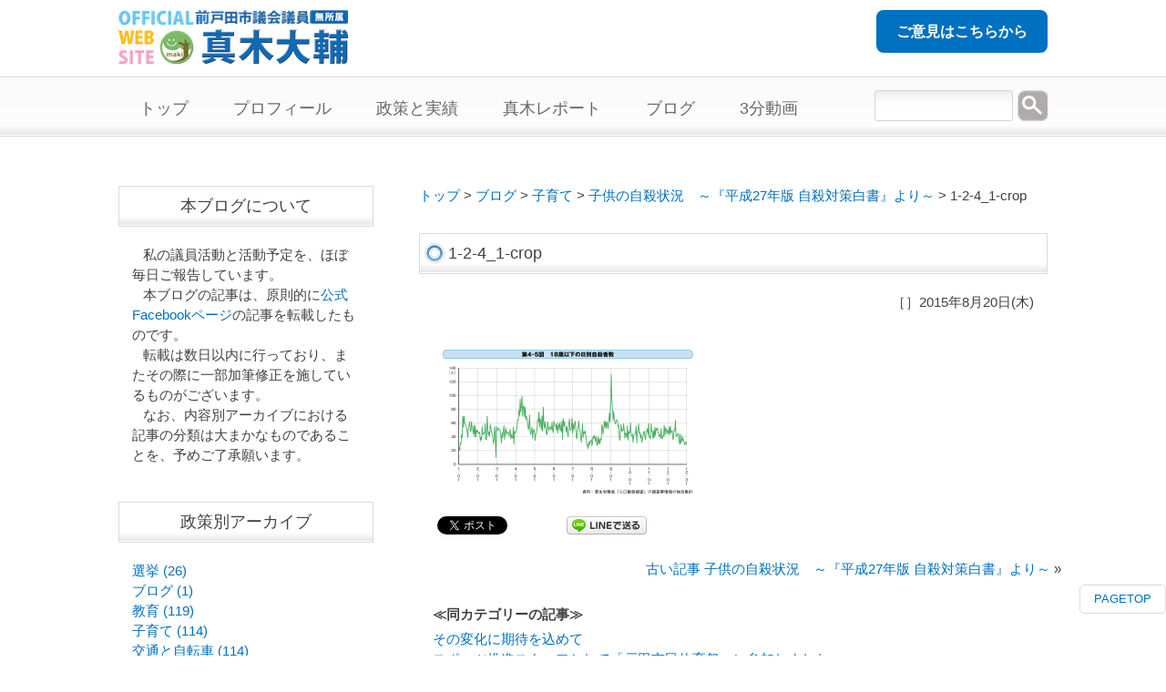

--- FILE ---
content_type: text/html; charset=UTF-8
request_url: https://makidaisuke.jp/blog/%E5%AD%90%E8%82%B2%E3%81%A6/%E5%AD%90%E4%BE%9B%E3%81%AE%E8%87%AA%E6%AE%BA%E7%8A%B6%E6%B3%81%E3%80%80%EF%BD%9E%E3%80%8E%E5%B9%B3%E6%88%9027%E5%B9%B4%E7%89%88-%E8%87%AA%E6%AE%BA%E5%AF%BE%E7%AD%96%E7%99%BD%E6%9B%B8%E3%80%8F/attachment/1-2-4_1-crop/
body_size: 13223
content:
<!DOCTYPE html>
<html dir="ltr" lang="ja" prefix="og: https://ogp.me/ns#">
<head>
<meta charset="UTF-8">
<meta name="viewport" content="width=device-width, user-scalable=yes, maximum-scale=1.0, minimum-scale=1.0">


		<!-- All in One SEO 4.9.2 - aioseo.com -->
		<title>1-2-4_1-crop | 真木大輔（元戸田市議会議員）公式サイト</title>
	<meta name="robots" content="max-image-preview:large" />
	<meta name="author" content="真木大輔"/>
	<link rel="canonical" href="https://makidaisuke.jp/blog/%e5%ad%90%e8%82%b2%e3%81%a6/%e5%ad%90%e4%be%9b%e3%81%ae%e8%87%aa%e6%ae%ba%e7%8a%b6%e6%b3%81%e3%80%80%ef%bd%9e%e3%80%8e%e5%b9%b3%e6%88%9027%e5%b9%b4%e7%89%88-%e8%87%aa%e6%ae%ba%e5%af%be%e7%ad%96%e7%99%bd%e6%9b%b8%e3%80%8f/attachment/1-2-4_1-crop/" />
	<meta name="generator" content="All in One SEO (AIOSEO) 4.9.2" />
		<meta property="og:locale" content="ja_JP" />
		<meta property="og:site_name" content="真木大輔（元戸田市議会議員）公式サイト |" />
		<meta property="og:type" content="article" />
		<meta property="og:title" content="1-2-4_1-crop | 真木大輔（元戸田市議会議員）公式サイト" />
		<meta property="og:url" content="https://makidaisuke.jp/blog/%e5%ad%90%e8%82%b2%e3%81%a6/%e5%ad%90%e4%be%9b%e3%81%ae%e8%87%aa%e6%ae%ba%e7%8a%b6%e6%b3%81%e3%80%80%ef%bd%9e%e3%80%8e%e5%b9%b3%e6%88%9027%e5%b9%b4%e7%89%88-%e8%87%aa%e6%ae%ba%e5%af%be%e7%ad%96%e7%99%bd%e6%9b%b8%e3%80%8f/attachment/1-2-4_1-crop/" />
		<meta property="article:published_time" content="2015-08-20T07:22:20+00:00" />
		<meta property="article:modified_time" content="2015-08-20T07:22:20+00:00" />
		<meta name="twitter:card" content="summary" />
		<meta name="twitter:title" content="1-2-4_1-crop | 真木大輔（元戸田市議会議員）公式サイト" />
		<script type="application/ld+json" class="aioseo-schema">
			{"@context":"https:\/\/schema.org","@graph":[{"@type":"BreadcrumbList","@id":"https:\/\/makidaisuke.jp\/blog\/%e5%ad%90%e8%82%b2%e3%81%a6\/%e5%ad%90%e4%be%9b%e3%81%ae%e8%87%aa%e6%ae%ba%e7%8a%b6%e6%b3%81%e3%80%80%ef%bd%9e%e3%80%8e%e5%b9%b3%e6%88%9027%e5%b9%b4%e7%89%88-%e8%87%aa%e6%ae%ba%e5%af%be%e7%ad%96%e7%99%bd%e6%9b%b8%e3%80%8f\/attachment\/1-2-4_1-crop\/#breadcrumblist","itemListElement":[{"@type":"ListItem","@id":"https:\/\/makidaisuke.jp#listItem","position":1,"name":"\u30db\u30fc\u30e0","item":"https:\/\/makidaisuke.jp","nextItem":{"@type":"ListItem","@id":"https:\/\/makidaisuke.jp\/blog\/%e5%ad%90%e8%82%b2%e3%81%a6\/%e5%ad%90%e4%be%9b%e3%81%ae%e8%87%aa%e6%ae%ba%e7%8a%b6%e6%b3%81%e3%80%80%ef%bd%9e%e3%80%8e%e5%b9%b3%e6%88%9027%e5%b9%b4%e7%89%88-%e8%87%aa%e6%ae%ba%e5%af%be%e7%ad%96%e7%99%bd%e6%9b%b8%e3%80%8f\/attachment\/1-2-4_1-crop\/#listItem","name":"1-2-4_1-crop"}},{"@type":"ListItem","@id":"https:\/\/makidaisuke.jp\/blog\/%e5%ad%90%e8%82%b2%e3%81%a6\/%e5%ad%90%e4%be%9b%e3%81%ae%e8%87%aa%e6%ae%ba%e7%8a%b6%e6%b3%81%e3%80%80%ef%bd%9e%e3%80%8e%e5%b9%b3%e6%88%9027%e5%b9%b4%e7%89%88-%e8%87%aa%e6%ae%ba%e5%af%be%e7%ad%96%e7%99%bd%e6%9b%b8%e3%80%8f\/attachment\/1-2-4_1-crop\/#listItem","position":2,"name":"1-2-4_1-crop","previousItem":{"@type":"ListItem","@id":"https:\/\/makidaisuke.jp#listItem","name":"\u30db\u30fc\u30e0"}}]},{"@type":"ItemPage","@id":"https:\/\/makidaisuke.jp\/blog\/%e5%ad%90%e8%82%b2%e3%81%a6\/%e5%ad%90%e4%be%9b%e3%81%ae%e8%87%aa%e6%ae%ba%e7%8a%b6%e6%b3%81%e3%80%80%ef%bd%9e%e3%80%8e%e5%b9%b3%e6%88%9027%e5%b9%b4%e7%89%88-%e8%87%aa%e6%ae%ba%e5%af%be%e7%ad%96%e7%99%bd%e6%9b%b8%e3%80%8f\/attachment\/1-2-4_1-crop\/#itempage","url":"https:\/\/makidaisuke.jp\/blog\/%e5%ad%90%e8%82%b2%e3%81%a6\/%e5%ad%90%e4%be%9b%e3%81%ae%e8%87%aa%e6%ae%ba%e7%8a%b6%e6%b3%81%e3%80%80%ef%bd%9e%e3%80%8e%e5%b9%b3%e6%88%9027%e5%b9%b4%e7%89%88-%e8%87%aa%e6%ae%ba%e5%af%be%e7%ad%96%e7%99%bd%e6%9b%b8%e3%80%8f\/attachment\/1-2-4_1-crop\/","name":"1-2-4_1-crop | \u771f\u6728\u5927\u8f14\uff08\u5143\u6238\u7530\u5e02\u8b70\u4f1a\u8b70\u54e1\uff09\u516c\u5f0f\u30b5\u30a4\u30c8","inLanguage":"ja","isPartOf":{"@id":"https:\/\/makidaisuke.jp\/#website"},"breadcrumb":{"@id":"https:\/\/makidaisuke.jp\/blog\/%e5%ad%90%e8%82%b2%e3%81%a6\/%e5%ad%90%e4%be%9b%e3%81%ae%e8%87%aa%e6%ae%ba%e7%8a%b6%e6%b3%81%e3%80%80%ef%bd%9e%e3%80%8e%e5%b9%b3%e6%88%9027%e5%b9%b4%e7%89%88-%e8%87%aa%e6%ae%ba%e5%af%be%e7%ad%96%e7%99%bd%e6%9b%b8%e3%80%8f\/attachment\/1-2-4_1-crop\/#breadcrumblist"},"author":{"@id":"https:\/\/makidaisuke.jp\/author\/makidai\/#author"},"creator":{"@id":"https:\/\/makidaisuke.jp\/author\/makidai\/#author"},"datePublished":"2015-08-20T07:22:20+00:00","dateModified":"2015-08-20T07:22:20+00:00"},{"@type":"Organization","@id":"https:\/\/makidaisuke.jp\/#organization","name":"\u771f\u6728\u5927\u8f14\uff08\u5143\u6238\u7530\u5e02\u8b70\u4f1a\u8b70\u54e1\uff09\u516c\u5f0f\u30b5\u30a4\u30c8","url":"https:\/\/makidaisuke.jp\/"},{"@type":"Person","@id":"https:\/\/makidaisuke.jp\/author\/makidai\/#author","url":"https:\/\/makidaisuke.jp\/author\/makidai\/","name":"\u771f\u6728\u5927\u8f14","image":{"@type":"ImageObject","@id":"https:\/\/makidaisuke.jp\/blog\/%e5%ad%90%e8%82%b2%e3%81%a6\/%e5%ad%90%e4%be%9b%e3%81%ae%e8%87%aa%e6%ae%ba%e7%8a%b6%e6%b3%81%e3%80%80%ef%bd%9e%e3%80%8e%e5%b9%b3%e6%88%9027%e5%b9%b4%e7%89%88-%e8%87%aa%e6%ae%ba%e5%af%be%e7%ad%96%e7%99%bd%e6%9b%b8%e3%80%8f\/attachment\/1-2-4_1-crop\/#authorImage","url":"https:\/\/secure.gravatar.com\/avatar\/a85ab0c4f0f4c04f27c6634acdf54236?s=96&d=mm&r=g","width":96,"height":96,"caption":"\u771f\u6728\u5927\u8f14"}},{"@type":"WebSite","@id":"https:\/\/makidaisuke.jp\/#website","url":"https:\/\/makidaisuke.jp\/","name":"\u771f\u6728\u5927\u8f14\uff08\u5143\u6238\u7530\u5e02\u8b70\u4f1a\u8b70\u54e1\uff09\u516c\u5f0f\u30b5\u30a4\u30c8","inLanguage":"ja","publisher":{"@id":"https:\/\/makidaisuke.jp\/#organization"}}]}
		</script>
		<!-- All in One SEO -->

<link rel='dns-prefetch' href='//secure.gravatar.com' />
<link rel='dns-prefetch' href='//stats.wp.com' />
<link rel='dns-prefetch' href='//vjs.zencdn.net' />
<link rel='dns-prefetch' href='//v0.wordpress.com' />
<link rel='dns-prefetch' href='//i0.wp.com' />
<link rel="alternate" type="application/rss+xml" title="真木大輔（元戸田市議会議員）公式サイト &raquo; 1-2-4_1-crop のコメントのフィード" href="https://makidaisuke.jp/blog/%e5%ad%90%e8%82%b2%e3%81%a6/%e5%ad%90%e4%be%9b%e3%81%ae%e8%87%aa%e6%ae%ba%e7%8a%b6%e6%b3%81%e3%80%80%ef%bd%9e%e3%80%8e%e5%b9%b3%e6%88%9027%e5%b9%b4%e7%89%88-%e8%87%aa%e6%ae%ba%e5%af%be%e7%ad%96%e7%99%bd%e6%9b%b8%e3%80%8f/attachment/1-2-4_1-crop/feed/" />
		<!-- This site uses the Google Analytics by ExactMetrics plugin v8.9.0 - Using Analytics tracking - https://www.exactmetrics.com/ -->
		<!-- Note: ExactMetrics is not currently configured on this site. The site owner needs to authenticate with Google Analytics in the ExactMetrics settings panel. -->
					<!-- No tracking code set -->
				<!-- / Google Analytics by ExactMetrics -->
		<script type="text/javascript">
window._wpemojiSettings = {"baseUrl":"https:\/\/s.w.org\/images\/core\/emoji\/14.0.0\/72x72\/","ext":".png","svgUrl":"https:\/\/s.w.org\/images\/core\/emoji\/14.0.0\/svg\/","svgExt":".svg","source":{"concatemoji":"https:\/\/makidaisuke.jp\/wp-includes\/js\/wp-emoji-release.min.js?ver=6.1.9"}};
/*! This file is auto-generated */
!function(e,a,t){var n,r,o,i=a.createElement("canvas"),p=i.getContext&&i.getContext("2d");function s(e,t){var a=String.fromCharCode,e=(p.clearRect(0,0,i.width,i.height),p.fillText(a.apply(this,e),0,0),i.toDataURL());return p.clearRect(0,0,i.width,i.height),p.fillText(a.apply(this,t),0,0),e===i.toDataURL()}function c(e){var t=a.createElement("script");t.src=e,t.defer=t.type="text/javascript",a.getElementsByTagName("head")[0].appendChild(t)}for(o=Array("flag","emoji"),t.supports={everything:!0,everythingExceptFlag:!0},r=0;r<o.length;r++)t.supports[o[r]]=function(e){if(p&&p.fillText)switch(p.textBaseline="top",p.font="600 32px Arial",e){case"flag":return s([127987,65039,8205,9895,65039],[127987,65039,8203,9895,65039])?!1:!s([55356,56826,55356,56819],[55356,56826,8203,55356,56819])&&!s([55356,57332,56128,56423,56128,56418,56128,56421,56128,56430,56128,56423,56128,56447],[55356,57332,8203,56128,56423,8203,56128,56418,8203,56128,56421,8203,56128,56430,8203,56128,56423,8203,56128,56447]);case"emoji":return!s([129777,127995,8205,129778,127999],[129777,127995,8203,129778,127999])}return!1}(o[r]),t.supports.everything=t.supports.everything&&t.supports[o[r]],"flag"!==o[r]&&(t.supports.everythingExceptFlag=t.supports.everythingExceptFlag&&t.supports[o[r]]);t.supports.everythingExceptFlag=t.supports.everythingExceptFlag&&!t.supports.flag,t.DOMReady=!1,t.readyCallback=function(){t.DOMReady=!0},t.supports.everything||(n=function(){t.readyCallback()},a.addEventListener?(a.addEventListener("DOMContentLoaded",n,!1),e.addEventListener("load",n,!1)):(e.attachEvent("onload",n),a.attachEvent("onreadystatechange",function(){"complete"===a.readyState&&t.readyCallback()})),(e=t.source||{}).concatemoji?c(e.concatemoji):e.wpemoji&&e.twemoji&&(c(e.twemoji),c(e.wpemoji)))}(window,document,window._wpemojiSettings);
</script>
<style type="text/css">
img.wp-smiley,
img.emoji {
	display: inline !important;
	border: none !important;
	box-shadow: none !important;
	height: 1em !important;
	width: 1em !important;
	margin: 0 0.07em !important;
	vertical-align: -0.1em !important;
	background: none !important;
	padding: 0 !important;
}
</style>
		<style type="text/css">
	.wp-pagenavi{margin-left:auto !important; margin-right:auto; !important}
	</style>
  <link rel='stylesheet' id='wp-block-library-css' href='https://makidaisuke.jp/wp-includes/css/dist/block-library/style.min.css?ver=6.1.9' type='text/css' media='all' />
<style id='wp-block-library-inline-css' type='text/css'>
.has-text-align-justify{text-align:justify;}
</style>
<link rel='stylesheet' id='aioseo/css/src/vue/standalone/blocks/table-of-contents/global.scss-css' href='https://makidaisuke.jp/wp-content/plugins/all-in-one-seo-pack/dist/Lite/assets/css/table-of-contents/global.e90f6d47.css?ver=4.9.2' type='text/css' media='all' />
<link rel='stylesheet' id='jetpack-videopress-video-block-view-css' href='https://makidaisuke.jp/wp-content/plugins/jetpack/jetpack_vendor/automattic/jetpack-videopress/build/block-editor/blocks/video/view.css?minify=false&#038;ver=34ae973733627b74a14e' type='text/css' media='all' />
<link rel='stylesheet' id='mediaelement-css' href='https://makidaisuke.jp/wp-includes/js/mediaelement/mediaelementplayer-legacy.min.css?ver=4.2.17' type='text/css' media='all' />
<link rel='stylesheet' id='wp-mediaelement-css' href='https://makidaisuke.jp/wp-includes/js/mediaelement/wp-mediaelement.min.css?ver=6.1.9' type='text/css' media='all' />
<link rel='stylesheet' id='classic-theme-styles-css' href='https://makidaisuke.jp/wp-includes/css/classic-themes.min.css?ver=1' type='text/css' media='all' />
<style id='global-styles-inline-css' type='text/css'>
body{--wp--preset--color--black: #000000;--wp--preset--color--cyan-bluish-gray: #abb8c3;--wp--preset--color--white: #ffffff;--wp--preset--color--pale-pink: #f78da7;--wp--preset--color--vivid-red: #cf2e2e;--wp--preset--color--luminous-vivid-orange: #ff6900;--wp--preset--color--luminous-vivid-amber: #fcb900;--wp--preset--color--light-green-cyan: #7bdcb5;--wp--preset--color--vivid-green-cyan: #00d084;--wp--preset--color--pale-cyan-blue: #8ed1fc;--wp--preset--color--vivid-cyan-blue: #0693e3;--wp--preset--color--vivid-purple: #9b51e0;--wp--preset--gradient--vivid-cyan-blue-to-vivid-purple: linear-gradient(135deg,rgba(6,147,227,1) 0%,rgb(155,81,224) 100%);--wp--preset--gradient--light-green-cyan-to-vivid-green-cyan: linear-gradient(135deg,rgb(122,220,180) 0%,rgb(0,208,130) 100%);--wp--preset--gradient--luminous-vivid-amber-to-luminous-vivid-orange: linear-gradient(135deg,rgba(252,185,0,1) 0%,rgba(255,105,0,1) 100%);--wp--preset--gradient--luminous-vivid-orange-to-vivid-red: linear-gradient(135deg,rgba(255,105,0,1) 0%,rgb(207,46,46) 100%);--wp--preset--gradient--very-light-gray-to-cyan-bluish-gray: linear-gradient(135deg,rgb(238,238,238) 0%,rgb(169,184,195) 100%);--wp--preset--gradient--cool-to-warm-spectrum: linear-gradient(135deg,rgb(74,234,220) 0%,rgb(151,120,209) 20%,rgb(207,42,186) 40%,rgb(238,44,130) 60%,rgb(251,105,98) 80%,rgb(254,248,76) 100%);--wp--preset--gradient--blush-light-purple: linear-gradient(135deg,rgb(255,206,236) 0%,rgb(152,150,240) 100%);--wp--preset--gradient--blush-bordeaux: linear-gradient(135deg,rgb(254,205,165) 0%,rgb(254,45,45) 50%,rgb(107,0,62) 100%);--wp--preset--gradient--luminous-dusk: linear-gradient(135deg,rgb(255,203,112) 0%,rgb(199,81,192) 50%,rgb(65,88,208) 100%);--wp--preset--gradient--pale-ocean: linear-gradient(135deg,rgb(255,245,203) 0%,rgb(182,227,212) 50%,rgb(51,167,181) 100%);--wp--preset--gradient--electric-grass: linear-gradient(135deg,rgb(202,248,128) 0%,rgb(113,206,126) 100%);--wp--preset--gradient--midnight: linear-gradient(135deg,rgb(2,3,129) 0%,rgb(40,116,252) 100%);--wp--preset--duotone--dark-grayscale: url('#wp-duotone-dark-grayscale');--wp--preset--duotone--grayscale: url('#wp-duotone-grayscale');--wp--preset--duotone--purple-yellow: url('#wp-duotone-purple-yellow');--wp--preset--duotone--blue-red: url('#wp-duotone-blue-red');--wp--preset--duotone--midnight: url('#wp-duotone-midnight');--wp--preset--duotone--magenta-yellow: url('#wp-duotone-magenta-yellow');--wp--preset--duotone--purple-green: url('#wp-duotone-purple-green');--wp--preset--duotone--blue-orange: url('#wp-duotone-blue-orange');--wp--preset--font-size--small: 13px;--wp--preset--font-size--medium: 20px;--wp--preset--font-size--large: 36px;--wp--preset--font-size--x-large: 42px;--wp--preset--spacing--20: 0.44rem;--wp--preset--spacing--30: 0.67rem;--wp--preset--spacing--40: 1rem;--wp--preset--spacing--50: 1.5rem;--wp--preset--spacing--60: 2.25rem;--wp--preset--spacing--70: 3.38rem;--wp--preset--spacing--80: 5.06rem;}:where(.is-layout-flex){gap: 0.5em;}body .is-layout-flow > .alignleft{float: left;margin-inline-start: 0;margin-inline-end: 2em;}body .is-layout-flow > .alignright{float: right;margin-inline-start: 2em;margin-inline-end: 0;}body .is-layout-flow > .aligncenter{margin-left: auto !important;margin-right: auto !important;}body .is-layout-constrained > .alignleft{float: left;margin-inline-start: 0;margin-inline-end: 2em;}body .is-layout-constrained > .alignright{float: right;margin-inline-start: 2em;margin-inline-end: 0;}body .is-layout-constrained > .aligncenter{margin-left: auto !important;margin-right: auto !important;}body .is-layout-constrained > :where(:not(.alignleft):not(.alignright):not(.alignfull)){max-width: var(--wp--style--global--content-size);margin-left: auto !important;margin-right: auto !important;}body .is-layout-constrained > .alignwide{max-width: var(--wp--style--global--wide-size);}body .is-layout-flex{display: flex;}body .is-layout-flex{flex-wrap: wrap;align-items: center;}body .is-layout-flex > *{margin: 0;}:where(.wp-block-columns.is-layout-flex){gap: 2em;}.has-black-color{color: var(--wp--preset--color--black) !important;}.has-cyan-bluish-gray-color{color: var(--wp--preset--color--cyan-bluish-gray) !important;}.has-white-color{color: var(--wp--preset--color--white) !important;}.has-pale-pink-color{color: var(--wp--preset--color--pale-pink) !important;}.has-vivid-red-color{color: var(--wp--preset--color--vivid-red) !important;}.has-luminous-vivid-orange-color{color: var(--wp--preset--color--luminous-vivid-orange) !important;}.has-luminous-vivid-amber-color{color: var(--wp--preset--color--luminous-vivid-amber) !important;}.has-light-green-cyan-color{color: var(--wp--preset--color--light-green-cyan) !important;}.has-vivid-green-cyan-color{color: var(--wp--preset--color--vivid-green-cyan) !important;}.has-pale-cyan-blue-color{color: var(--wp--preset--color--pale-cyan-blue) !important;}.has-vivid-cyan-blue-color{color: var(--wp--preset--color--vivid-cyan-blue) !important;}.has-vivid-purple-color{color: var(--wp--preset--color--vivid-purple) !important;}.has-black-background-color{background-color: var(--wp--preset--color--black) !important;}.has-cyan-bluish-gray-background-color{background-color: var(--wp--preset--color--cyan-bluish-gray) !important;}.has-white-background-color{background-color: var(--wp--preset--color--white) !important;}.has-pale-pink-background-color{background-color: var(--wp--preset--color--pale-pink) !important;}.has-vivid-red-background-color{background-color: var(--wp--preset--color--vivid-red) !important;}.has-luminous-vivid-orange-background-color{background-color: var(--wp--preset--color--luminous-vivid-orange) !important;}.has-luminous-vivid-amber-background-color{background-color: var(--wp--preset--color--luminous-vivid-amber) !important;}.has-light-green-cyan-background-color{background-color: var(--wp--preset--color--light-green-cyan) !important;}.has-vivid-green-cyan-background-color{background-color: var(--wp--preset--color--vivid-green-cyan) !important;}.has-pale-cyan-blue-background-color{background-color: var(--wp--preset--color--pale-cyan-blue) !important;}.has-vivid-cyan-blue-background-color{background-color: var(--wp--preset--color--vivid-cyan-blue) !important;}.has-vivid-purple-background-color{background-color: var(--wp--preset--color--vivid-purple) !important;}.has-black-border-color{border-color: var(--wp--preset--color--black) !important;}.has-cyan-bluish-gray-border-color{border-color: var(--wp--preset--color--cyan-bluish-gray) !important;}.has-white-border-color{border-color: var(--wp--preset--color--white) !important;}.has-pale-pink-border-color{border-color: var(--wp--preset--color--pale-pink) !important;}.has-vivid-red-border-color{border-color: var(--wp--preset--color--vivid-red) !important;}.has-luminous-vivid-orange-border-color{border-color: var(--wp--preset--color--luminous-vivid-orange) !important;}.has-luminous-vivid-amber-border-color{border-color: var(--wp--preset--color--luminous-vivid-amber) !important;}.has-light-green-cyan-border-color{border-color: var(--wp--preset--color--light-green-cyan) !important;}.has-vivid-green-cyan-border-color{border-color: var(--wp--preset--color--vivid-green-cyan) !important;}.has-pale-cyan-blue-border-color{border-color: var(--wp--preset--color--pale-cyan-blue) !important;}.has-vivid-cyan-blue-border-color{border-color: var(--wp--preset--color--vivid-cyan-blue) !important;}.has-vivid-purple-border-color{border-color: var(--wp--preset--color--vivid-purple) !important;}.has-vivid-cyan-blue-to-vivid-purple-gradient-background{background: var(--wp--preset--gradient--vivid-cyan-blue-to-vivid-purple) !important;}.has-light-green-cyan-to-vivid-green-cyan-gradient-background{background: var(--wp--preset--gradient--light-green-cyan-to-vivid-green-cyan) !important;}.has-luminous-vivid-amber-to-luminous-vivid-orange-gradient-background{background: var(--wp--preset--gradient--luminous-vivid-amber-to-luminous-vivid-orange) !important;}.has-luminous-vivid-orange-to-vivid-red-gradient-background{background: var(--wp--preset--gradient--luminous-vivid-orange-to-vivid-red) !important;}.has-very-light-gray-to-cyan-bluish-gray-gradient-background{background: var(--wp--preset--gradient--very-light-gray-to-cyan-bluish-gray) !important;}.has-cool-to-warm-spectrum-gradient-background{background: var(--wp--preset--gradient--cool-to-warm-spectrum) !important;}.has-blush-light-purple-gradient-background{background: var(--wp--preset--gradient--blush-light-purple) !important;}.has-blush-bordeaux-gradient-background{background: var(--wp--preset--gradient--blush-bordeaux) !important;}.has-luminous-dusk-gradient-background{background: var(--wp--preset--gradient--luminous-dusk) !important;}.has-pale-ocean-gradient-background{background: var(--wp--preset--gradient--pale-ocean) !important;}.has-electric-grass-gradient-background{background: var(--wp--preset--gradient--electric-grass) !important;}.has-midnight-gradient-background{background: var(--wp--preset--gradient--midnight) !important;}.has-small-font-size{font-size: var(--wp--preset--font-size--small) !important;}.has-medium-font-size{font-size: var(--wp--preset--font-size--medium) !important;}.has-large-font-size{font-size: var(--wp--preset--font-size--large) !important;}.has-x-large-font-size{font-size: var(--wp--preset--font-size--x-large) !important;}
.wp-block-navigation a:where(:not(.wp-element-button)){color: inherit;}
:where(.wp-block-columns.is-layout-flex){gap: 2em;}
.wp-block-pullquote{font-size: 1.5em;line-height: 1.6;}
</style>
<link rel='stylesheet' id='videojs-plugin-css' href='https://makidaisuke.jp/wp-content/plugins/videojs-html5-video-player-for-wordpress/plugin-styles.css?ver=6.1.9' type='text/css' media='all' />
<link rel='stylesheet' id='videojs-css' href='//vjs.zencdn.net/4.5/video-js.css?ver=6.1.9' type='text/css' media='all' />
<link rel='stylesheet' id='dashicons-css' href='https://makidaisuke.jp/wp-includes/css/dashicons.min.css?ver=6.1.9' type='text/css' media='all' />
<link rel='stylesheet' id='thickbox-css' href='https://makidaisuke.jp/wp-includes/js/thickbox/thickbox.css?ver=6.1.9' type='text/css' media='all' />
<link rel='stylesheet' id='formzu_plugin_client-css' href='https://makidaisuke.jp/wp-content/plugins/formzu-wp/css/formzu_plugin_client.css?ver=1762228559' type='text/css' media='all' />
<link rel='stylesheet' id='jetpack_css-css' href='https://makidaisuke.jp/wp-content/plugins/jetpack/css/jetpack.css?ver=12.5.1' type='text/css' media='all' />
<link rel='stylesheet' id='wp-pagenavi-style-css' href='https://makidaisuke.jp/wp-content/plugins/wp-pagenavi-style/css/white_blue.css?ver=1.0' type='text/css' media='all' />
<script type='text/javascript' src='https://makidaisuke.jp/wp-includes/js/tinymce/tinymce.min.js?ver=49110-20201110' id='wp-tinymce-root-js'></script>
<script type='text/javascript' src='https://makidaisuke.jp/wp-includes/js/tinymce/plugins/compat3x/plugin.min.js?ver=49110-20201110' id='wp-tinymce-js'></script>
<script type='text/javascript' src='https://makidaisuke.jp/wp-includes/js/jquery/jquery.min.js?ver=3.6.1' id='jquery-core-js'></script>
<script type='text/javascript' src='https://makidaisuke.jp/wp-includes/js/jquery/jquery-migrate.min.js?ver=3.3.2' id='jquery-migrate-js'></script>
<link rel="https://api.w.org/" href="https://makidaisuke.jp/wp-json/" /><link rel="alternate" type="application/json" href="https://makidaisuke.jp/wp-json/wp/v2/media/2900" /><link rel="EditURI" type="application/rsd+xml" title="RSD" href="https://makidaisuke.jp/xmlrpc.php?rsd" />
<link rel="wlwmanifest" type="application/wlwmanifest+xml" href="https://makidaisuke.jp/wp-includes/wlwmanifest.xml" />
<link rel='shortlink' href='https://wp.me/a7PKAZ-KM' />
<link rel="alternate" type="application/json+oembed" href="https://makidaisuke.jp/wp-json/oembed/1.0/embed?url=https%3A%2F%2Fmakidaisuke.jp%2Fblog%2F%25e5%25ad%2590%25e8%2582%25b2%25e3%2581%25a6%2F%25e5%25ad%2590%25e4%25be%259b%25e3%2581%25ae%25e8%2587%25aa%25e6%25ae%25ba%25e7%258a%25b6%25e6%25b3%2581%25e3%2580%2580%25ef%25bd%259e%25e3%2580%258e%25e5%25b9%25b3%25e6%2588%259027%25e5%25b9%25b4%25e7%2589%2588-%25e8%2587%25aa%25e6%25ae%25ba%25e5%25af%25be%25e7%25ad%2596%25e7%2599%25bd%25e6%259b%25b8%25e3%2580%258f%2Fattachment%2F1-2-4_1-crop%2F" />
<link rel="alternate" type="text/xml+oembed" href="https://makidaisuke.jp/wp-json/oembed/1.0/embed?url=https%3A%2F%2Fmakidaisuke.jp%2Fblog%2F%25e5%25ad%2590%25e8%2582%25b2%25e3%2581%25a6%2F%25e5%25ad%2590%25e4%25be%259b%25e3%2581%25ae%25e8%2587%25aa%25e6%25ae%25ba%25e7%258a%25b6%25e6%25b3%2581%25e3%2580%2580%25ef%25bd%259e%25e3%2580%258e%25e5%25b9%25b3%25e6%2588%259027%25e5%25b9%25b4%25e7%2589%2588-%25e8%2587%25aa%25e6%25ae%25ba%25e5%25af%25be%25e7%25ad%2596%25e7%2599%25bd%25e6%259b%25b8%25e3%2580%258f%2Fattachment%2F1-2-4_1-crop%2F&#038;format=xml" />
<!-- Favicon Rotator -->
<link rel="shortcut icon" href="https://makidaisuke.jp/images/a029aaed6906cac37ebd0d033e155398-16x16.png" />
<!-- End Favicon Rotator -->

		<script type="text/javascript"> document.createElement("video");document.createElement("audio");document.createElement("track"); </script>
			<style type="text/css">
	 .wp-pagenavi
	{
		font-size:12px !important;
	}
	</style>
		<style>img#wpstats{display:none}</style>
		
<!-- BEGIN: WP Social Bookmarking Light HEAD --><script>
    (function (d, s, id) {
        var js, fjs = d.getElementsByTagName(s)[0];
        if (d.getElementById(id)) return;
        js = d.createElement(s);
        js.id = id;
        js.src = "//connect.facebook.net/ja_JP/sdk.js#xfbml=1&version=v2.7";
        fjs.parentNode.insertBefore(js, fjs);
    }(document, 'script', 'facebook-jssdk'));
</script>
<style type="text/css">.wp_social_bookmarking_light{
    border: 0 !important;
    padding: 10px 0 20px 2em !important;
    margin: 0 !important;
}
.wp_social_bookmarking_light div{
    float: left !important;
    border: 0 !important;
    padding: 0 !important;
    margin: 0 5px 0px 0 !important;
    min-height: 30px !important;
    line-height: 18px !important;
    text-indent: 0 !important;
}
.wp_social_bookmarking_light img{
    border: 0 !important;
    padding: 0;
    margin: 0;
    vertical-align: top !important;
}
.wp_social_bookmarking_light_clear{
    clear: both !important;
}
#fb-root{
    display: none;
}
.wsbl_twitter{
    width: 85px;
}
.wsbl_facebook_like iframe{
    max-width: none !important;
}

</style>
<!-- END: WP Social Bookmarking Light HEAD -->
<link rel="profile" href="http://gmpg.org/xfn/11">
<link rel="stylesheet" type="text/css" media="all" href="https://makidaisuke.jp/wp-content/themes/responsive_021/style.css">
<link rel="stylesheet" type="text/css" media="all" href="https://makidaisuke.jp/wp-content/themes/responsive_021/css/jquery.fancybox-1.3.4.css">
<link rel="pingback" href="https://makidaisuke.jp/xmlrpc.php">
<!--[if lt IE 9]>
<script src="https://makidaisuke.jp/wp-content/themes/responsive_021/js/html5.js"></script>
<script src="https://makidaisuke.jp/wp-content/themes/responsive_021/js/css3-mediaqueries.js"></script>
<![endif]-->

<script src="https://makidaisuke.jp/wp-content/themes/responsive_021/js/jquery1.4.4.min.js"></script>
<script src="https://makidaisuke.jp/wp-content/themes/responsive_021/js/script.js"></script>
<script src="https://makidaisuke.jp/wp-content/themes/responsive_021/js/jquery.fancybox-1.3.4.js"></script>
    <script type="text/javascript">
		$(document).ready(function() {
			$("a.iframe").fancybox({
		        'width': '6',
		        'height': '4',
		        'autoScale': false,
		        'transitionIn': 'none',
		        'transitionOut': 'none',
		        'type' : 'iframe'
			});
		});
    </script>
<!--facebook_likebox-->
<div id="fb-root"></div>
<script>(function(d, s, id) {
  var js, fjs = d.getElementsByTagName(s)[0];
  if (d.getElementById(id)) return;
  js = d.createElement(s); js.id = id;
  js.src = "//connect.facebook.net/ja_JP/sdk.js#xfbml=1&version=v2.0";
  fjs.parentNode.insertBefore(js, fjs);
}(document, 'script', 'facebook-jssdk'));</script>
<!--//facebook_likebox-->

<script>
  (function(i,s,o,g,r,a,m){i['GoogleAnalyticsObject']=r;i[r]=i[r]||function(){
  (i[r].q=i[r].q||[]).push(arguments)},i[r].l=1*new Date();a=s.createElement(o),
  m=s.getElementsByTagName(o)[0];a.async=1;a.src=g;m.parentNode.insertBefore(a,m)
  })(window,document,'script','//www.google-analytics.com/analytics.js','ga');

  ga('create', 'UA-59207474-1', 'auto');
  ga('send', 'pageview');

</script>
</head>
<body class="attachment attachment-template-default single single-attachment postid-2900 attachmentid-2900 attachment-png metaslider-plugin">
  <header id="header" role="banner">
		<hgroup>
			<h1></h1>
      <h2><a href="https://makidaisuke.jp/" title="真木大輔（元戸田市議会議員）公式サイト" rel="home"><img src="https://makidaisuke.jp/images/ab9346c2bfb71fc7b0143ed05da057be.png" alt="真木大輔（元戸田市議会議員）公式サイト"></a></h2>
    </hgroup>
	<p id="info"><a href="https://makidaisuke.jp/ご意見をお寄せください">ご意見はこちらから</a></p>
    	</header>
  
  <nav id="mainNav">
    <div class="inner">
    <a class="menu" id="menu"><span>MENU</span></a>
		<div class="panel">   
    <ul><li id="menu-item-61" class="menu-item menu-item-type-custom menu-item-object-custom menu-item-home menu-item-61"><a href="http://makidaisuke.jp/"><span>トップ</span></a></li>
<li id="menu-item-62" class="menu-item menu-item-type-post_type menu-item-object-page menu-item-62"><a href="https://makidaisuke.jp/%e3%83%97%e3%83%ad%e3%83%95%e3%82%a3%e3%83%bc%e3%83%ab/"><span>プロフィール</span></a></li>
<li id="menu-item-63" class="menu-item menu-item-type-post_type menu-item-object-page menu-item-63"><a href="https://makidaisuke.jp/%e6%94%bf%e7%ad%96%e3%81%a8%e5%ae%9f%e7%b8%be/"><span>政策と実績</span></a></li>
<li id="menu-item-74" class="menu-item menu-item-type-custom menu-item-object-custom menu-item-74"><a href="http://makidaisuke.jp/report/"><span>真木レポート</span></a></li>
<li id="menu-item-65" class="menu-item menu-item-type-taxonomy menu-item-object-category menu-item-65"><a href="https://makidaisuke.jp/category/blog/"><span>ブログ</span></a></li>
<li id="menu-item-325" class="menu-item menu-item-type-post_type menu-item-object-page menu-item-325"><a href="https://makidaisuke.jp/3%e5%88%86%e5%8b%95%e7%94%bb/"><span>3分動画</span></a></li>
</ul>   
    </div>
    <div id="searchHead">
   		<form method="get" id="searchform" action="https://makidaisuke.jp">
			<input type="text" name="s" id="s" size="15" value="" class="searchBox">
      <input type="image" name="submit" src="https://makidaisuke.jp/wp-content/themes/responsive_021/images/search.png" alt="検索" title="検索" class="searchBtn">
		</form>
	  </div>
    </div>
  </nav>
  
<div id="wrapper">	<div id="content">
<div class="breadcrumbs">
    <!-- Breadcrumb NavXT 7.5.0 -->
<span typeof="v:Breadcrumb"><a rel="v:url" property="v:title" title="トップ" href="https://makidaisuke.jp" class="home">トップ</a></span> &gt; <span typeof="v:Breadcrumb"><a rel="v:url" property="v:title" title="ブログ" href="https://makidaisuke.jp/category/blog/" class="taxonomy category">ブログ</a></span> &gt; <span typeof="v:Breadcrumb"><a rel="v:url" property="v:title" title="子育て" href="https://makidaisuke.jp/category/blog/%e5%ad%90%e8%82%b2%e3%81%a6/" class="taxonomy category">子育て</a></span> &gt; <span typeof="v:Breadcrumb"><a rel="v:url" property="v:title" title="子供の自殺状況　～『平成27年版 自殺対策白書』より～" href="https://makidaisuke.jp/blog/%e5%ad%90%e8%82%b2%e3%81%a6/%e5%ad%90%e4%be%9b%e3%81%ae%e8%87%aa%e6%ae%ba%e7%8a%b6%e6%b3%81%e3%80%80%ef%bd%9e%e3%80%8e%e5%b9%b3%e6%88%9027%e5%b9%b4%e7%89%88-%e8%87%aa%e6%ae%ba%e5%af%be%e7%ad%96%e7%99%bd%e6%9b%b8%e3%80%8f/" class="post post-post">子供の自殺状況　～『平成27年版 自殺対策白書』より～</a></span> &gt; <span typeof="v:Breadcrumb"><span property="v:title">1-2-4_1-crop</span></span></div>
<section>
		<article id="post-2900" class="content">
	  <header>  	
      <h2 class="title"><span>1-2-4_1-crop</span></h2>   
                             <p class="child_cate">［］2015年8月20日(木)</p>


    </header>
    <div class="post">
<p class="eyecatch"><a href="https://makidaisuke.jp/images/1-2-4_1-crop.png" >
	</a></p>
		<p class="attachment"><a href='https://i0.wp.com/makidaisuke.jp/images/1-2-4_1-crop.png?ssl=1'><img width="300" height="178" src="https://i0.wp.com/makidaisuke.jp/images/1-2-4_1-crop.png?fit=300%2C178&amp;ssl=1" class="attachment-medium size-medium" alt="" decoding="async" loading="lazy" srcset="https://i0.wp.com/makidaisuke.jp/images/1-2-4_1-crop.png?w=2174&amp;ssl=1 2174w, https://i0.wp.com/makidaisuke.jp/images/1-2-4_1-crop.png?resize=300%2C178&amp;ssl=1 300w, https://i0.wp.com/makidaisuke.jp/images/1-2-4_1-crop.png?resize=1024%2C607&amp;ssl=1 1024w, https://i0.wp.com/makidaisuke.jp/images/1-2-4_1-crop.png?w=2000&amp;ssl=1 2000w" sizes="(max-width: 300px) 100vw, 300px" /></a></p>
<div class='wp_social_bookmarking_light'>        <div class="wsbl_facebook_like"><div id="fb-root"></div><fb:like href="https://makidaisuke.jp/blog/%e5%ad%90%e8%82%b2%e3%81%a6/%e5%ad%90%e4%be%9b%e3%81%ae%e8%87%aa%e6%ae%ba%e7%8a%b6%e6%b3%81%e3%80%80%ef%bd%9e%e3%80%8e%e5%b9%b3%e6%88%9027%e5%b9%b4%e7%89%88-%e8%87%aa%e6%ae%ba%e5%af%be%e7%ad%96%e7%99%bd%e6%9b%b8%e3%80%8f/attachment/1-2-4_1-crop/" layout="button_count" action="like" width="100" share="false" show_faces="false" ></fb:like></div>        <div class="wsbl_twitter"><a href="https://twitter.com/share" class="twitter-share-button" data-url="https://makidaisuke.jp/blog/%e5%ad%90%e8%82%b2%e3%81%a6/%e5%ad%90%e4%be%9b%e3%81%ae%e8%87%aa%e6%ae%ba%e7%8a%b6%e6%b3%81%e3%80%80%ef%bd%9e%e3%80%8e%e5%b9%b3%e6%88%9027%e5%b9%b4%e7%89%88-%e8%87%aa%e6%ae%ba%e5%af%be%e7%ad%96%e7%99%bd%e6%9b%b8%e3%80%8f/attachment/1-2-4_1-crop/" data-text="1-2-4_1-crop" data-lang="ja">Tweet</a></div>        <div class="wsbl_hatena_button"><a href="//b.hatena.ne.jp/entry/https://makidaisuke.jp/blog/%e5%ad%90%e8%82%b2%e3%81%a6/%e5%ad%90%e4%be%9b%e3%81%ae%e8%87%aa%e6%ae%ba%e7%8a%b6%e6%b3%81%e3%80%80%ef%bd%9e%e3%80%8e%e5%b9%b3%e6%88%9027%e5%b9%b4%e7%89%88-%e8%87%aa%e6%ae%ba%e5%af%be%e7%ad%96%e7%99%bd%e6%9b%b8%e3%80%8f/attachment/1-2-4_1-crop/" class="hatena-bookmark-button" data-hatena-bookmark-title="1-2-4_1-crop" data-hatena-bookmark-layout="simple-balloon" title="このエントリーをはてなブックマークに追加"> <img src="https://i0.wp.com/b.hatena.ne.jp/images/entry-button/button-only@2x.png?resize=20%2C20" alt="このエントリーをはてなブックマークに追加" width="20" height="20" style="border: none;" data-recalc-dims="1" /></a><script type="text/javascript" src="//b.hatena.ne.jp/js/bookmark_button.js" charset="utf-8" async="async"></script></div>        <div class="wsbl_line"><a href='http://line.me/R/msg/text/?1-2-4_1-crop%0D%0Ahttps%3A%2F%2Fmakidaisuke.jp%2Fblog%2F%25e5%25ad%2590%25e8%2582%25b2%25e3%2581%25a6%2F%25e5%25ad%2590%25e4%25be%259b%25e3%2581%25ae%25e8%2587%25aa%25e6%25ae%25ba%25e7%258a%25b6%25e6%25b3%2581%25e3%2580%2580%25ef%25bd%259e%25e3%2580%258e%25e5%25b9%25b3%25e6%2588%259027%25e5%25b9%25b4%25e7%2589%2588-%25e8%2587%25aa%25e6%25ae%25ba%25e5%25af%25be%25e7%25ad%2596%25e7%2599%25bd%25e6%259b%25b8%25e3%2580%258f%2Fattachment%2F1-2-4_1-crop%2F' title='LINEで送る' rel=nofollow class='wp_social_bookmarking_light_a' ><img src='https://i0.wp.com/makidaisuke.jp/wp-content/plugins/wp-social-bookmarking-light/public/images/line88x20.png?resize=88%2C20&#038;ssl=1' alt='LINEで送る' title='LINEで送る' width='88' height='20' class='wp_social_bookmarking_light_img' data-recalc-dims="1" /></a></div></div>
<br class='wp_social_bookmarking_light_clear' />
    </div>
     
  </article>
	  <div class="pagenav">
			<span class="prev"></span>
			<span class="next"><a href="https://makidaisuke.jp/blog/%e5%ad%90%e8%82%b2%e3%81%a6/%e5%ad%90%e4%be%9b%e3%81%ae%e8%87%aa%e6%ae%ba%e7%8a%b6%e6%b3%81%e3%80%80%ef%bd%9e%e3%80%8e%e5%b9%b3%e6%88%9027%e5%b9%b4%e7%89%88-%e8%87%aa%e6%ae%ba%e5%af%be%e7%ad%96%e7%99%bd%e6%9b%b8%e3%80%8f/" rel="prev">古い記事 子供の自殺状況　～『平成27年版 自殺対策白書』より～</a> &raquo;</span>          

	</div>
  
<div id="bottom_cate">
<p>≪同カテゴリーの記事≫</p>
<ul>
<li><a href="https://makidaisuke.jp/blog/%e3%81%9d%e3%81%ae%e5%a4%89%e5%8c%96%e3%81%ab%e6%9c%9f%e5%be%85%e3%82%92%e8%be%bc%e3%82%81%e3%81%a6/"/>その変化に期待を込めて</a></li>
<li><a href="https://makidaisuke.jp/blog/%e3%81%9d%e3%81%ae%e4%bb%96/%e3%82%b9%e3%83%9d%e3%83%bc%e3%83%84%e6%8e%a8%e9%80%b2%e3%82%b9%e3%82%bf%e3%83%83%e3%83%95%e3%81%a8%e3%81%97%e3%81%a6%e3%80%8c%e6%88%b8%e7%94%b0%e5%b8%82%e6%b0%91%e4%bd%93%e8%82%b2%e7%a5%ad%e3%80%8d/"/>スポーツ推進スタッフとして「戸田市民体育祭」に参加しました</a></li>
<li><a href="https://makidaisuke.jp/blog/%e6%95%99%e8%82%b2/%e3%83%8e%e3%83%bc%e3%83%99%e3%83%ab%e7%89%a9%e7%90%86%e5%ad%a6%e8%80%85%e3%81%ae%e6%a2%b6%e7%94%b0%e9%9a%86%e7%ab%a0%e6%b0%8f%e3%82%92%e3%81%8a%e6%8b%9b%e3%81%8d%e3%81%97%e3%81%be%e3%81%97%e3%81%9f/"/>ノーベル物理学者の梶田隆章氏をお招きしました</a></li>
<li><a href="https://makidaisuke.jp/blog/%e3%81%9d%e3%81%ae%e4%bb%96/%e7%a5%9e%e4%bf%9d%e5%b8%82%e9%95%b7%e3%81%8b%e3%82%89%e3%81%ae%ef%bc%93%e3%81%a4%e3%81%ae%e5%ae%bf%e9%a1%8c/"/>神保市長からの３つの宿題</a></li>
<li><a href="https://makidaisuke.jp/blog/%e3%81%9d%e3%81%ae%e4%bb%96/%e7%a5%9e%e4%bf%9d%e5%b8%82%e9%95%b7%e3%81%ae%e9%80%80%e4%bb%bb%e3%82%bb%e3%83%ac%e3%83%a2%e3%83%8b%e3%83%bc%e3%81%ab%e5%8f%82%e5%88%97%e3%81%97%e3%81%be%e3%81%97%e3%81%9f/"/>神保市長の退任セレモニーに参列しました</a></li>
</ul>
</div>

</section>

  
	</div><!-- / content -->

<aside id="sidebar2">
      
	<section id="text-5" class="widget widget_text"><h3><span>本ブログについて</span></h3>			<div class="textwidget">&nbsp;&nbsp;&nbsp;私の議員活動と活動予定を、ほぼ毎日ご報告しています。<br>
&nbsp;&nbsp;&nbsp;本ブログの記事は、原則的に<a href="https://www.facebook.com/MakiDaisukeOfficial">公式Facebookページ</a>の記事を転載したものです。<br>
&nbsp;&nbsp;&nbsp;転載は数日以内に行っており、またその際に一部加筆修正を施しているものがございます。<br>
&nbsp;&nbsp;&nbsp;なお、内容別アーカイブにおける記事の分類は大まかなものであることを、予めご了承願います。</div>
		</section><section id="categories-2" class="widget widget_categories"><h3><span>政策別アーカイブ</span></h3>
			<ul>
					<li class="cat-item cat-item-21"><a href="https://makidaisuke.jp/category/%e9%81%b8%e6%8c%99/">選挙 (26)</a>
</li>
	<li class="cat-item cat-item-1"><a href="https://makidaisuke.jp/category/blog/">ブログ (1)</a>
</li>
	<li class="cat-item cat-item-6"><a href="https://makidaisuke.jp/category/blog/%e6%95%99%e8%82%b2/">教育 (119)</a>
</li>
	<li class="cat-item cat-item-7"><a href="https://makidaisuke.jp/category/blog/%e5%ad%90%e8%82%b2%e3%81%a6/">子育て (114)</a>
</li>
	<li class="cat-item cat-item-8"><a href="https://makidaisuke.jp/category/blog/%e4%ba%a4%e9%80%9a%e3%81%a8%e8%87%aa%e8%bb%a2%e8%bb%8a/">交通と自転車 (114)</a>
</li>
	<li class="cat-item cat-item-9"><a href="https://makidaisuke.jp/category/blog/%e5%ae%89%e5%85%a8%e3%81%a8%e9%98%b2%e7%81%bd/">安全と防災 (93)</a>
</li>
	<li class="cat-item cat-item-10"><a href="https://makidaisuke.jp/category/blog/%e3%81%be%e3%81%a1%e3%81%a5%e3%81%8f%e3%82%8a/">まちづくり (164)</a>
</li>
	<li class="cat-item cat-item-15"><a href="https://makidaisuke.jp/category/blog/%e7%94%9f%e6%b4%bb%e3%81%a8%e7%92%b0%e5%a2%83/">生活と環境 (76)</a>
</li>
	<li class="cat-item cat-item-11"><a href="https://makidaisuke.jp/category/blog/%e8%a1%8c%e8%b2%a1%e6%94%bf%e6%94%b9%e9%9d%a9/">行財政改革 (92)</a>
</li>
	<li class="cat-item cat-item-20"><a href="https://makidaisuke.jp/category/blog/%e7%94%a3%e6%a5%ad%e6%8c%af%e8%88%88/">産業振興 (15)</a>
</li>
	<li class="cat-item cat-item-13"><a href="https://makidaisuke.jp/category/blog/%e7%a6%8f%e7%a5%89%e3%81%a8%e5%8c%bb%e7%99%82/">福祉と医療 (35)</a>
</li>
	<li class="cat-item cat-item-12"><a href="https://makidaisuke.jp/category/blog/%e8%ad%b0%e4%bc%9a%e3%81%a8%e9%81%b8%e6%8c%99/">議会と選挙 (113)</a>
</li>
	<li class="cat-item cat-item-14"><a href="https://makidaisuke.jp/category/blog/%e3%81%9d%e3%81%ae%e4%bb%96/">その他 (69)</a>
</li>
			</ul>

			</section><section id="archives-2" class="widget widget_archive"><h3><span>年月別アーカイブ</span></h3>
			<ul>
					<li><a href='https://makidaisuke.jp/2021/01/'>2021年1月 (1)</a></li>
	<li><a href='https://makidaisuke.jp/2018/10/'>2018年10月 (1)</a></li>
	<li><a href='https://makidaisuke.jp/2018/09/'>2018年9月 (1)</a></li>
	<li><a href='https://makidaisuke.jp/2018/04/'>2018年4月 (1)</a></li>
	<li><a href='https://makidaisuke.jp/2018/03/'>2018年3月 (11)</a></li>
	<li><a href='https://makidaisuke.jp/2017/12/'>2017年12月 (1)</a></li>
	<li><a href='https://makidaisuke.jp/2017/09/'>2017年9月 (1)</a></li>
	<li><a href='https://makidaisuke.jp/2017/03/'>2017年3月 (1)</a></li>
	<li><a href='https://makidaisuke.jp/2017/02/'>2017年2月 (4)</a></li>
	<li><a href='https://makidaisuke.jp/2017/01/'>2017年1月 (35)</a></li>
	<li><a href='https://makidaisuke.jp/2016/12/'>2016年12月 (13)</a></li>
	<li><a href='https://makidaisuke.jp/2016/11/'>2016年11月 (25)</a></li>
	<li><a href='https://makidaisuke.jp/2016/10/'>2016年10月 (23)</a></li>
	<li><a href='https://makidaisuke.jp/2016/09/'>2016年9月 (24)</a></li>
	<li><a href='https://makidaisuke.jp/2016/08/'>2016年8月 (23)</a></li>
	<li><a href='https://makidaisuke.jp/2016/07/'>2016年7月 (20)</a></li>
	<li><a href='https://makidaisuke.jp/2016/06/'>2016年6月 (20)</a></li>
	<li><a href='https://makidaisuke.jp/2016/05/'>2016年5月 (18)</a></li>
	<li><a href='https://makidaisuke.jp/2016/04/'>2016年4月 (18)</a></li>
	<li><a href='https://makidaisuke.jp/2016/03/'>2016年3月 (20)</a></li>
	<li><a href='https://makidaisuke.jp/2016/02/'>2016年2月 (21)</a></li>
	<li><a href='https://makidaisuke.jp/2016/01/'>2016年1月 (18)</a></li>
	<li><a href='https://makidaisuke.jp/2015/12/'>2015年12月 (23)</a></li>
	<li><a href='https://makidaisuke.jp/2015/11/'>2015年11月 (23)</a></li>
	<li><a href='https://makidaisuke.jp/2015/10/'>2015年10月 (21)</a></li>
	<li><a href='https://makidaisuke.jp/2015/09/'>2015年9月 (21)</a></li>
	<li><a href='https://makidaisuke.jp/2015/08/'>2015年8月 (23)</a></li>
	<li><a href='https://makidaisuke.jp/2015/07/'>2015年7月 (25)</a></li>
	<li><a href='https://makidaisuke.jp/2015/06/'>2015年6月 (27)</a></li>
	<li><a href='https://makidaisuke.jp/2015/05/'>2015年5月 (21)</a></li>
	<li><a href='https://makidaisuke.jp/2015/04/'>2015年4月 (14)</a></li>
	<li><a href='https://makidaisuke.jp/2015/03/'>2015年3月 (27)</a></li>
	<li><a href='https://makidaisuke.jp/2015/02/'>2015年2月 (26)</a></li>
	<li><a href='https://makidaisuke.jp/2015/01/'>2015年1月 (22)</a></li>
	<li><a href='https://makidaisuke.jp/2014/12/'>2014年12月 (25)</a></li>
	<li><a href='https://makidaisuke.jp/2014/11/'>2014年11月 (27)</a></li>
	<li><a href='https://makidaisuke.jp/2014/10/'>2014年10月 (23)</a></li>
	<li><a href='https://makidaisuke.jp/2014/09/'>2014年9月 (25)</a></li>
	<li><a href='https://makidaisuke.jp/2014/08/'>2014年8月 (25)</a></li>
	<li><a href='https://makidaisuke.jp/2014/07/'>2014年7月 (26)</a></li>
	<li><a href='https://makidaisuke.jp/2012/09/'>2012年9月 (1)</a></li>
			</ul>

			</section></aside>

</div>
<!-- / wrapper -->


<footer id="footer">
<div id="foot_in">
<div id="pagetop">
	<div class="inner">
	<a href="#header" class="backTop">PAGETOP</a>
	</div>
</div>
<p id="foot_logo"><a href="https://makidaisuke.jp/" title="真木大輔（元戸田市議会議員）公式サイト" rel="home"><img src="https://makidaisuke.jp/images/ab9346c2bfb71fc7b0143ed05da057be.png" alt="真木大輔（元戸田市議会議員）公式サイト"></a></p>

<!--  	<ul><li id="menu-item-50" class="menu-item menu-item-type-custom menu-item-object-custom menu-item-home menu-item-50"><a href="http://makidaisuke.jp/">トップ</a></li>
<li id="menu-item-49" class="menu-item menu-item-type-post_type menu-item-object-page menu-item-49"><a href="https://makidaisuke.jp/%e3%83%97%e3%83%ad%e3%83%95%e3%82%a3%e3%83%bc%e3%83%ab/">プロフィール</a></li>
<li id="menu-item-55" class="menu-item menu-item-type-custom menu-item-object-custom menu-item-55"><a href="http://makidaisuke.jp/政策と実績#four_policy">4大政策</a></li>
<li id="menu-item-73" class="menu-item menu-item-type-custom menu-item-object-custom menu-item-73"><a href="http://makidaisuke.jp/report/">真木レポート</a></li>
<li id="menu-item-57" class="menu-item menu-item-type-taxonomy menu-item-object-category menu-item-57"><a href="https://makidaisuke.jp/category/blog/">ブログ</a></li>
</ul>-->
<div id="foot_ulbox">
<ul id="foot_ul01">
<li class="foot_li">results</li>
<li><a href="https://makidaisuke.jp/政策と実績/#activity">活動実績</a></li>
</ul>
<ul id="foot_ul02">
<li class="foot_li">report</li>
<li><a href="https://makidaisuke.jp/report/report_cate/reportmaki">真木レポート</a></li>
<li><a href="https://makidaisuke.jp/report/report_cate/reportkaiha">会派レポート</a></li>
<li><a href="https://makidaisuke.jp/report/report_cate/iinkai">委員会提言書</a></li>
</ul>
<ul id="foot_ul03">
<li class="foot_li">blog</li>
<li><a href="https://makidaisuke.jp/category/blog/">最新5記事</a></li>
<li><a href="https://makidaisuke.jp/政策別記事一覧">政策別一覧</a></li>
<li><a href="https://makidaisuke.jp/blog月別アーカイブ">年月別一覧</a></li>
</ul>
<ul id="foot_ul04">
<li class="foot_li">video</li>
<li><a href="?p=322">3分動画</a></li>
</ul>
<ul id="foot_ul05">
<li class="foot_li">opinion</li>
<li><a href="https://makidaisuke.jp/ご意見をお寄せください">ご意見</a></li>
</ul>
</div>
</div>
	<div id="foot_bottom"><p id="copyright">Copyright &copy; 2025 真木大輔（元戸田市議会議員）公式サイト All rights Reserved. produced by <a href="http://senkyolabo.com" target="_blank">合同会社IT政策調査研究所</a></p></div>
</footer>
	<!-- / footer -->
<script>
$(function(){
   // #で始まるアンカーをクリックした場合に処理
   $('a[href^=#]').click(function() {
      // スクロールの速度
      var speed = 400; // ミリ秒
      // アンカーの値取得
      var href= $(this).attr("href");
      // 移動先を取得
      var target = $(href == "#" || href == "" ? 'html' : href);
      // 移動先を数値で取得
      var position = target.offset().top;
      // スムーススクロール
      $('body,html').animate({scrollTop:position}, speed, 'swing');
      return false;
   });
});
</script>


<!-- BEGIN: WP Social Bookmarking Light FOOTER -->    <script>!function(d,s,id){var js,fjs=d.getElementsByTagName(s)[0],p=/^http:/.test(d.location)?'http':'https';if(!d.getElementById(id)){js=d.createElement(s);js.id=id;js.src=p+'://platform.twitter.com/widgets.js';fjs.parentNode.insertBefore(js,fjs);}}(document, 'script', 'twitter-wjs');</script><!-- END: WP Social Bookmarking Light FOOTER -->
<script type='text/javascript' src='https://makidaisuke.jp/wp-content/plugins/jetpack/jetpack_vendor/automattic/jetpack-image-cdn/dist/image-cdn.js?minify=false&#038;ver=132249e245926ae3e188' id='jetpack-photon-js'></script>
<script type="module"  src='https://makidaisuke.jp/wp-content/plugins/all-in-one-seo-pack/dist/Lite/assets/table-of-contents.95d0dfce.js?ver=4.9.2' id='aioseo/js/src/vue/standalone/blocks/table-of-contents/frontend.js-js'></script>
<script type='text/javascript' id='thickbox-js-extra'>
/* <![CDATA[ */
var thickboxL10n = {"next":"\u6b21\u3078 >","prev":"< \u524d\u3078","image":"\u753b\u50cf","of":"\/","close":"\u9589\u3058\u308b","noiframes":"\u3053\u306e\u6a5f\u80fd\u3067\u306f iframe \u304c\u5fc5\u8981\u3067\u3059\u3002\u73fe\u5728 iframe \u3092\u7121\u52b9\u5316\u3057\u3066\u3044\u308b\u304b\u3001\u5bfe\u5fdc\u3057\u3066\u3044\u306a\u3044\u30d6\u30e9\u30a6\u30b6\u30fc\u3092\u4f7f\u3063\u3066\u3044\u308b\u3088\u3046\u3067\u3059\u3002","loadingAnimation":"https:\/\/makidaisuke.jp\/wp-includes\/js\/thickbox\/loadingAnimation.gif"};
/* ]]> */
</script>
<script type='text/javascript' src='https://makidaisuke.jp/wp-includes/js/thickbox/thickbox.js?ver=3.1-20121105' id='thickbox-js'></script>
<script type='text/javascript' src='https://makidaisuke.jp/wp-content/plugins/formzu-wp/js/trim_formzu_fixed_widget_layer.js?ver=1762228559' id='trim_formzu_fixed_widget_layer-js'></script>
<script type='text/javascript' src='https://makidaisuke.jp/wp-content/plugins/formzu-wp/js/formzu_resize_thickbox.js?ver=1762228559' id='formzu_resize_thickbox-js'></script>
<script defer type='text/javascript' src='https://stats.wp.com/e-202551.js' id='jetpack-stats-js'></script>
<script type='text/javascript' id='jetpack-stats-js-after'>
_stq = window._stq || [];
_stq.push([ "view", {v:'ext',blog:'115768197',post:'2900',tz:'0',srv:'makidaisuke.jp',j:'1:12.5.1'} ]);
_stq.push([ "clickTrackerInit", "115768197", "2900" ]);
</script>
</body>
</html>

--- FILE ---
content_type: text/css
request_url: https://makidaisuke.jp/wp-includes/js/thickbox/thickbox.css?ver=6.1.9
body_size: 948
content:
#TB_overlay {
	background: #000;
	opacity: 0.7;
	filter: alpha(opacity=70);
	position: fixed;
	top: 0;
	right: 0;
	bottom: 0;
	left: 0;
	z-index: 100050; /* Above DFW. */
}

#TB_window {
	position: fixed;
	background-color: #fff;
	z-index: 100050; /* Above DFW. */
	visibility: hidden;
	text-align: left;
	top: 50%;
	left: 50%;
	-webkit-box-shadow: 0 3px 6px rgba( 0, 0, 0, 0.3 );
	box-shadow: 0 3px 6px rgba( 0, 0, 0, 0.3 );
}

#TB_window img#TB_Image {
	display: block;
	margin: 15px 0 0 15px;
	border-right: 1px solid #ccc;
	border-bottom: 1px solid #ccc;
	border-top: 1px solid #666;
	border-left: 1px solid #666;
}

#TB_caption{
	height: 25px;
	padding: 7px 30px 10px 25px;
	float: left;
}

#TB_closeWindow {
	height: 25px;
	padding: 11px 25px 10px 0;
	float: right;
}

#TB_closeWindowButton {
	position: absolute;
	left: auto;
	right: 0;
	width: 29px;
	height: 29px;
	border: 0;
	padding: 0;
	background: none;
	cursor: pointer;
	outline: none;
	-webkit-transition: color .1s ease-in-out, background .1s ease-in-out;
	transition: color .1s ease-in-out, background .1s ease-in-out;
}

#TB_ajaxWindowTitle {
	float: left;
	font-weight: 600;
	line-height: 29px;
	overflow: hidden;
	padding: 0 29px 0 10px;
	text-overflow: ellipsis;
	white-space: nowrap;
	width: calc( 100% - 39px );
}

#TB_title {
	background: #fcfcfc;
	border-bottom: 1px solid #ddd;
	height: 29px;
}

#TB_ajaxContent {
	clear: both;
	padding: 2px 15px 15px 15px;
	overflow: auto;
	text-align: left;
	line-height: 1.4em;
}

#TB_ajaxContent.TB_modal {
	padding: 15px;
}

#TB_ajaxContent p {
	padding: 5px 0px 5px 0px;
}

#TB_load {
	position: fixed;
	display: none;
	z-index: 100050;
	top: 50%;
	left: 50%;
	background-color: #E8E8E8;
	border: 1px solid #555;
	margin: -45px 0 0 -125px;
	padding: 40px 15px 15px;
}

#TB_HideSelect {
	z-index: 99;
	position: fixed;
	top: 0;
	left: 0;
	background-color: #fff;
	border: none;
	filter: alpha(opacity=0);
	opacity: 0;
	height: 100%;
	width: 100%;
}

#TB_iframeContent {
	clear: both;
	border: none;
}

.tb-close-icon {
	display: block;
	color: #666;
	text-align: center;
	line-height: 29px;
	width: 29px;
	height: 29px;
	position: absolute;
	top: 0;
	right: 0;
}

.tb-close-icon:before {
	content: "\f158";
	font: normal 20px/29px dashicons;
	speak: never;
	-webkit-font-smoothing: antialiased;
	-moz-osx-font-smoothing: grayscale;
}

#TB_closeWindowButton:hover .tb-close-icon,
#TB_closeWindowButton:focus .tb-close-icon {
	color: #006799;
}

#TB_closeWindowButton:focus .tb-close-icon {
	-webkit-box-shadow:
		0 0 0 1px #5b9dd9,
		0 0 2px 1px rgba(30, 140, 190, .8);
	box-shadow:
		0 0 0 1px #5b9dd9,
		0 0 2px 1px rgba(30, 140, 190, .8);
}


--- FILE ---
content_type: text/css
request_url: https://makidaisuke.jp/wp-content/plugins/wp-pagenavi-style/css/white_blue.css?ver=1.0
body_size: 869
content:
.wp-pagenavi { padding: 10px 20px 10px; display:block; clear:both;}
.wp-pagenavi a, .wp-pagenavi a:link, .wp-pagenavi a:visited, .wp-pagenavi a:active  { padding: 4px 8px !important; margin: 2px !important; text-decoration: none !important; border: 1px solid #ddd !important; background: #FFFFFF !important; color: #999 !important; }
.wp-pagenavi a:hover { border: 1px solid #3399cc !important; color: #3399cc !important; }
.wp-pagenavi span.pages { padding: 4px 8px !important; margin: 2px !important; font-style: italic !important; color: #999 !important; font-size: 11px !important; }
.wp-pagenavi span.current { padding: 4px 8px !important; margin: 2px !important; font-weight: bold !important; border: 1px solid #3399cc !important; background: #3399cc !important; color: #fff !important; }
.wp-pagenavi span.extend { padding: 4px 8px !important; margin: 2px !important; border: 1px solid #ddd !important; background-color: #FFFFFF !important; }

--- FILE ---
content_type: text/css
request_url: https://makidaisuke.jp/wp-content/themes/responsive_021/style.css
body_size: 8651
content:
@charset "utf-8";
/*
Theme Name: responsive_021
Theme URI: http://c-tpl.com/
Description: responsive_021
Version: 1.0
Author: Cloud template
Author URI: http://c-tpl.com/
Tags: simple

	Cloud template v1.0
	 http://c-tpl.com/

	This theme was designed and built by Cloud template,
	whose blog you will find at http://c-tpl.com/

	The CSS, XHTML and design is released under GPL:
	http://www.opensource.org/licenses/gpl-license.php

*/


/* =Reset default browser CSS.
Based on work by Eric Meyer: http://meyerweb.com/eric/tools/css/reset/index.html
-------------------------------------------------------------- */
html, body, div, span, applet, object, iframe, h1, h2, h3, h4, h5, h6, p, blockquote, pre, a, abbr, acronym, address, big, cite, code, del, dfn, em, font, ins, kbd, q, s, samp, small, strike, strong, sub, sup, tt, var, dl, dt, dd, ol, ul, li, fieldset, form, label, legend, table, caption, tbody, tfoot, thead, tr, th, td {
	border: 0;
	font-family: inherit;
	font-size: 100%;
	font-style: inherit;
	font-weight: inherit;
	margin: 0;
	outline: 0;
	padding: 0;
	vertical-align: baseline;
}
:focus {
	outline: 0;
}
ol, ul {
	list-style: none;
}
table {
	border-collapse: separate;
	border-spacing: 0;
}
caption, th, td {
	font-weight: normal;
	text-align: left;
}
blockquote:before, blockquote:after, q:before, q:after {
	content: "";
}
blockquote, q {
	quotes: "" "";
}
a img {
	border: 0;
}
article, aside, details, figcaption, figure, footer, header, hgroup, menu, nav, section {
	display: block;
}
body {
	font: 93%/1.5 "ヒラギノ角ゴ Pro W3", メイリオ, Osaka, Arial, Verdana, "MS Pゴシック", sans-serif;
	color: #404040;
	background: #fff;
}
.anchor{
	position: relative;
	top: -80px;
}
/* clearfix
------------------------------------------------------------*/
.clearfix:after {
	content: ".";
	display: block;
	height: 0;
	font-size: 0;
	clear: both;
	visibility: hidden;
}
.clearfix {
	display: inline-block;
}
/* Hides from IE Mac \*/
* html .clearfix {
	height: 1%;
}
.clearfix {
	display: block;
}
/* End Hack */ 


/* リンク設定
------------------------------------------------------------*/
a {
	margin: 0;
	padding: 0;
	text-decoration: none;
	outline: 0;
	vertical-align: baseline;
	background: transparent;
	font-size: 100%;
	color: #0070c0;
}
a:hover, a:active {
	-webkit-transition: opacity 1s;
	-moz-transition: opacity 1s;
	-o-transition: opacity 1s;
	outline: none;
	text-decoration: underline;
}
/**** Clearfix ****/
nav .panel:before, nav .panel:after, nav#mainNav:before, nav#mainNav:after, .newsTitle:before, .newsTitle:after, #footerInfo:before, #footerInfo:after {
	content: "";
	display: table;
}
nav .panel:after, nav#mainNav:after, .newsTitle:after, #footerInfo:after {
	clear: both;
}
nav .panel, nav#mainNav, .newsTitle, #footerInfo {
	zoom: 1;
}
/* フォーム
------------------------------------------------------------*/
input[type="text"], textarea {
	vertical-align: middle;
	max-width: 90%;
	line-height: 30px;
	height: 30px;
	padding: 1px 5px;
	border: 1px solid #d4d4d7;
	border-radius: 3px;
	-webkit-border-radius: 3px;
	-moz-border-radius: 3px;
	font-size: 100%;
	color: #555;
	background: #fff url(images/inputBg.png) repeat-x;
}
textarea {
	height: auto;
	line-height: 1.5;
}
input[type="submit"], input[type="reset"], input[type="button"] {
	padding: 3px 10px;
	color: #fff;
	background: #498cbd;
	background: -moz-linear-gradient(top, #498cbd 0%, #6cb4de 100%);
	background: -webkit-gradient(linear, left top, left bottom, color-stop(0%, #498cbd), color-stop(100%, #6cb4de));
	background: -webkit-linear-gradient(top, #498cbd 0%, #6cb4de 100%);
	background: -o-linear-gradient(top, #498cbd 0%, #6cb4de 100%);
	background: -ms-linear-gradient(top, #498cbd 0%, #6cb4de 100%);
	background: linear-gradient(to bottom, #498cbd 0%, #6cb4de 100%);
filter: progid:DXImageTransform.Microsoft.gradient( startColorstr='#498cbd', endColorstr='#6cb4de', GradientType=0 );
	border: 0;
	border-radius: 3px;
	-webkit-border-radius: 3px;
	-moz-border-radius: 3px;
	font-size: 100%;
}
input[type="submit"]:hover, input[type="reset"]:hover, input[type="button"]:hover {
	background: #498cbd;
	background: -moz-linear-gradient(top, #6cb4de 0%, #498cbd 100%);
	background: -webkit-gradient(linear, left top, left bottom, color-stop(0%, #6cb4de), color-stop(100%, #498cbd));
	background: -webkit-linear-gradient(top, #6cb4de 0%, #498cbd 100%);
	background: -o-linear-gradient(top, #6cb4de 0%, #498cbd 100%);
	background: -ms-linear-gradient(top, #6cb4de 0%, #498cbd 100%);
	background: linear-gradient(to bottom, #6cb4de 0%, #498cbd 100%);
filter: progid:DXImageTransform.Microsoft.gradient( startColorstr='#6cb4de', endColorstr='#498cbd', GradientType=0 );
}
/* レイアウト
------------------------------------------------------------*/
#wrapper, #header, .inner, #foot_in {
	margin: 0 auto;
	padding-bottom: 10px;
	width: 1020px;
}
#header {
	padding: 10px 0;
	height: 50px;
	line-height: 50px;
}
#info {
	float: right;
	border-radius: 8px;
}
#info a {
	color: #fff;
	font-size: 16px;
	font-weight: bold;
	padding: 15px 22px;
	background: #0070c0;
	border-radius: 8px;
}
#info a:hover {
	background: #3babc0;
	text-decoration:none;
}
#content {
	float: right;
	width: 690px;
}
#no_archive {
	margin:30px 0;
}
#post-2, #post-51 {
	margin-top: 30px;
}
#post-2 header, #post-51 header {
	/* display: none; */
}
#content section p, #content section div {
	padding: 0 15px;
}
#content section ul li p, #content section div.post {
	padding: 0;
}
p.align_r {
	text-align: right;
}
p.align_c {
	text-align: center;
}
#sidebar, #sidebar2 {
	float: left;
	width: 280px;
	padding-top: 30px;
}
.image_left {
	overflow: hidden;
}
.image_left p {
	overflow: auto;
}
.image_left img {
	float: left;
	margin-right: 20px;
}
/*#sidebar ul, #sidebar div {
	padding: 0 15px;
}*/
#sidebar div.textwidget {
	text-align: center;
	margin-top: 20px;
}
#sidebar div .fb-like-box {
	padding: 0;
}
#sidebar div ul {
	padding: 0;
}
#sidebar #side_link li {
	text-align: center;
	margin-bottom: 10px;
}
#sidebar #side_link li img {
	border: 1px solid #404040;
}
/*sidebar2*/
#sidebar2 ul, #sidebar2 div {
	padding: 0 15px;
	margin-top:20px;
}
#sidebar2 div.textwidget {
	text-align: left;
	margin-top: 20px;
}
#sidebar2 div .fb-like-box {
	padding: 0;
}
#sidebar2 div ul {
	padding: 0;
}
#sidebar2 #side_link li {
	text-align: center;
	margin-bottom: 10px;
}
#sidebar2 #side_link li img {
	border: 1px solid #404040;
}
/*footer*/
#footer {
	clear: both;
}
.wp_social_bookmarking_light {
padding: 10px 0px 20px 1em !important;
}
#content section p.eyecatch {
padding-bottom:1em;
}
/* ヘッダー
*****************************************************/

/* サイト説明文
----------------------------------*/
#header h1 {
	padding: 5px 0 0 0;
	font-size: 100%;
	font-weight: bold;
	color: #0070c0;
	float: left;
	margin: 0;
}
/* ロゴ (サイトタイトル)
----------------------------------*/
#header h2 {
	float: left;
	padding: 0;
	font-size: 32px;
	font-weight: bold;
	color: #0070c0;
}
/* コンタクトインフォメーション
----------------------------------*/
#headerInfo {
	float: right;
	padding: 0 10px 20px 0;
	text-align: right;
}
.tel {
	display: inline;
	margin-left: 10px;
	padding-left: 45px;
	font: 40px "Palatino Linotype", "Book Antiqua", Palatino, serif;
	background: url(images/tel.png) no-repeat 0 50%;
}
/* トップナビゲーション
*****************************************************/
nav#mainNav {
	clear: both;
	margin-bottom: 20px;
	background: url(images/navBg.png) repeat-x;
	position: relative;
}
.panel ul li {
	float: left;
	position: relative;
	height: 70px;
	line-height: 70px;
}
.panel ul li a {
	display: block;
	height: 70px;
	text-align: center;
	_float: left;
	color: #666;
}
#searchHead input {
	margin-top: 15px;
	line-height: 30px;
}
#searchHead input.searchBox[type="text"] {
	vertical-align: top;
	width: 140px;
}
/* タイポグラフィ
*****************************************************/
h2.title {
	clear: both;
	margin: 30px 0 20px;
	padding: 5px;
	line-height: 33px;
	font-size: 120%;
	font-weight: normal;
	border: 1px solid #dadade;
	background: #fff url(images/headingBg.png) repeat-x 0 100%;
}
h2.title span, .newsTitle h3 span, .post h2 span {
	padding: 6px 5px 6px 26px;
	color: #404040;
	background: url(images/span.png) no-repeat 0 50%;
}
.dateLabel {
	margin: -10px 0 10px;
	text-align: right;
	font: italic 1em "Palatino Linotype", "Book Antiqua", Palatino, serif;
}
.post p {
	padding-bottom: 15px;
}
.post ul {
	margin: 0 0 10px 10px;
}
.post ul li {
	margin-bottom: 5px;
	padding-left: 15px;
	background: url(images/bullet.png) no-repeat 0 8px;
}
.post ol {
	margin: 0 0 10px 30px;
}
.post ol li {
	list-style: decimal;
}
.post h1, .post h3 {
	margin: 30px 0 20px;
	padding-left: 26px;
	font-size: 140%;
	color: #555;
	border-bottom: 1px solid #dadade;
	background: url(images/span.png) no-repeat 0 50%;
}
.post h2 {
	clear: both;
	margin: 30px 0 20px;
	padding: 5px;
	line-height: 33px;
	font-size: 120%;
	font-weight: normal;
	border: 1px solid #dadade;
	background: #fff url(images/headingBg.png) repeat-x 0 100%;
}
.post blockquote {
	clear: both;
	padding: 10px 0 10px 15px;
	margin: 10px 0 25px 30px;
	border-left: 5px solid #ccc;
}
.post blockquote p {
	padding: 5px 0;
}
.post table {
	border: 1px #d2d2d6 solid;
	border-collapse: collapse;
	border-spacing: 0;
	margin: 10px 0 20px;
}
.post table th {
	padding: 7px 5px;
	border: #d2d2d6 solid;
	border-width: 0 0 1px 1px;
	font-weight: bold;
	color: #fff;
	background: #5399ca;
}
.post table td {
	padding: 7px 5px;
	border: 1px #d2d2d6 solid;
	border-width: 0 0 1px 1px;
	background: #fff;
}
.post dt {
	font-weight: bold;
}
.post dd {
	padding-bottom: 10px;
}
.post img {
	max-width: 100%;
	height: auto;
}
img.aligncenter {
	display: block;
	margin: 5px auto;
	padding: 4px;
	background: #fff;
	border: 1px solid #ccc;
}
img.alignright, img.alignleft {
	padding: 4px;
	margin: 0 0 2px 7px;
	display: inline;
	background: #fff;
	border: 1px solid #ccc;
}
img.alignleft {
	margin: 0 7px 2px 0;
}
.alignright {
	float: right;
}
.alignleft {
	float: left;
}
#content section .link_btn {
	border: 2px solid #aaa;
	padding: 10px;
	width: 200px;
	text-align: center;
	float: right;
	margin: 15px 0;
	background: #fff;
	border-radius: 8px;
}
/* トップレポート
*****************************************************/
#pgc-6113-0-0{ padding: 0 !important;}
#pgc-6113-0-0 .so-panel{ padding: 0 !important;}
#pgc-6113-0-0 .so-panel .so-widget-sow-editor{ padding: 0 !important;}
#pgc-6113-0-0 .so-panel .so-widget-sow-editor .siteorigin-widget-tinymce{ padding: 0 !important;}
.news_box{ padding: 0 !important;}
.news_box:after{ content: ""; display: block; clear: both;}
.news_box h4{ color: #1192AE; border-bottom: 1px solid #000; padding-bottom: 0; font-weight: bold; font-size: 130%;}
.news_box h5{ color: #000; font-weight: bold; font-size: 120%; margin-bottom: 5px;}
.news_box h5 span{ display: inline-block;border-style: solid; border-width: 2px; border-radius: 5px; font-weight: bold; margin-left: 5px; padding: 0 5px; line-height: 17px; font-size: 80%;}
.news_box h5 span.realize_01{ color: #E60012; border-color: #E60012;}
.news_box h5 span.realize_02{ color: #F0851B; border-color: #F0851B;}
.news_box h5 span.realize_03{ color: #A6CD4F; border-color: #A6CD4F;}
.news_box .box{ padding: 0 !important; margin-bottom: 50px;}
.news_box .box:after{ content: ""; display: block; clear: both;}
.news_box .box img{ float: right; margin: 0 0 10px 10px; width: 40%; height: auto;}
.news_box .box .txt{ padding: 0 !important;}
.news_box .box .txt span{ color: #F6B543; font-weight: bold;}


/* サイドバー　ウィジェット
*****************************************************/
section.widget {
	padding-bottom: 20px;
	margin-bottom: 20px;
}
section.widget h3 {
	margin: 0 0 10px;
	padding: 5px;
	line-height: 33px;
	font-size: 120%;
	font-weight: normal;
	border: 1px solid #dadade;
	background: url(images/headingBg.png) repeat-x 0 100%;
	text-align: center;
}
section.widget .execphpwidget img {
	max-width: 250px;
}
section.widget .execphpwidget a {
	padding: 0;
	background: none;
}
section.widget .execphpwidget li {
	margin: 20px 0 0;
	text-align: center;
}
section.widget #new_blog {
	margin:20px 0 0;
}
section.widget #new_blog ul {
	margin:5px 0 0;
}
section.widget #new_blog li {
	text-align: left;
	margin: 0;
}
section.widget a {
	display: block;
	padding: 10px 5px;
	background: url(images/borderDot.png) repeat-x 0 100%;
}
#sidebar2 section.widget a {
	display: inline;
	padding: 0;
	background: none;
}
#sidebar #side_link a, #sidebar2 #side_link a {
	padding: 0;
	background: none;
}
#sidebar2 section.widget .execphpwidget li {
	text-align:left;
	margin:0;
}
/* 更新情報
-------------*/
.newsTitle {
	margin: 0 0 20px;
	padding: 5px;
	line-height: 33px;
	font-size: 120%;
	border: 1px solid #dadade;
	background: url(images/headingBg.png) repeat-x 0 100%;
}
.newsTitle h3 {
	float: left;
	font-weight: normal;
}
.newsTitle p {
	float: right;
	padding: 0 10px 0 13px;
	font-size: .8em;
	background: url(images/arrow.png) no-repeat 0 50%;
}
.newsTitle p:hover {
	background-position: 4px 50%
}
.news {
	padding-bottom: 40px;
}
.news p {
	clear: both;
	padding: 15px !important;
	background: url(images/borderDot.png) repeat-x 0 100%;
}
.news p a {
	display: block;
	color: #333;
	font-style: italic;
	font: italic 110% "Palatino Linotype", "Book Antiqua", Palatino, serif;
}
.news a span {
	color: #666;
	font: normal 90% Arial, 'ヒラギノ角ゴ Pro W3', 'Hiragino Kaku Gothic Pro', 'ＭＳ Ｐゴシック', sans-serif;
}
.news span {
	padding-left: 10px;
}
.news a:hover span {
	color: #333;
}
/* ページ上部へ戻る
*****************************************************/
#pagetop {
	/* clear: both; */
	/* display: block; */
	/* overflow: hidden; */
	/* padding-top: 30px; */
	position: fixed;
	bottom: 46px;
	right: 0;
}
#pagetop .inner {
    width: 96px;
	
    height: 31px;
    padding: 0;
}
#pagetop a {
	float: right;
	display: block;
	position: relative;
	padding: 5px 15px;
	font-size: 90%;
	border: 1px solid #dadade;
	border-radius: 5px;
	-webkit-border-radius: 5px;
	-moz-border-radius: 5px;
	background: #fff;
}

/* 真木レポートカテゴリページ
*****************************************************/
#category_list {
	margin: 30px 0;
	overflow: hidden;
}
#content section #category_list p {
	width: 208px;
	float: left;
	background: #0070C0;
	text-align: center;
	margin: 0 6px;
	padding: 0;
}
#category_list p a {
	width: 208px;
	float: left;
	background: #0070C0;
	padding: 10px 0;
	color: #fff;
	font-weight: bold;
	text-decoration: none;
}
#category_list p a:hover {
	background: #3babc0;
	text-decoration:none;
}
/* フッター
*****************************************************/
#footerInfo {
	padding: 20px 10px;
	margin-bottom: 20px;
	border: 1px solid #dadade;
	background: #fff url(images/headingBg.png) repeat-x 0 100%;
}
#foot_in {
	padding: 10px 0;
	overflow: hidden;
	position: relative;
}
#foot_logo {
	border-bottom: 2px solid #B2B2B2;
	margin: 0 0 20px;
}
.contactInfo {
	float: right;
	text-align: right;
}
#foot_ulbox {
	width: 840px;
	margin: 0 auto;
	overflow: hidden;
}
#footer ul {
	font-size: 95%;
	padding: 0 35px 0 35px;
	float: left;
	height: 100px;
	border-right: 1px solid #5B9BD5;
}
#footer ul:last-child {
	border: none;
}
.foot_li {
	font-size: 24px;
}
ul#foot_ul01 .foot_li {
	color: #FF9966;
}
ul#foot_ul02 .foot_li {
	color: #FFC000;
}
ul#foot_ul03 .foot_li {
	color: #66CCFF;
}
ul#foot_ul04 .foot_li {
	color: #CC99FF;
}
ul#foot_ul05 .foot_li {
	color: #B2B2C0;
}
#footer ul ul {
	padding-bottom: 0;
}
#footer ul li {
	vertical-align: text-top;
	text-align: center;
}
#footer ul li a {
	display: block;
	padding: 0 20px 0 12px;
	overflow: hidden;
	color: #000;
}
#foot_bottom {
	clear: both;
	padding: 10px 0;
	text-align: center;
	font-style: normal;
	font-size: 90%;
	margin: 20px 0 0;
	background: #0070c0;
}
#copyright {
	color: #fff;
	width: 1020px;
	margin: 0 auto;
}
#copyright a {
	color: #fff;
}
/* page navigation
------------------------------------------------------------*/
.pagenav {
	clear: both;
	width: 100%;
	height: 30px;
	margin: 5px 0 20px;
}
.prev {
	float: left
}
.next {
	float: right;
}
#pageLinks {
	clear: both;
	color: #666;
	text-align: center;
}
/* トップページ 
------------------------------------------------------------*/
#front .thumb img {
	width: 80%;
}
#front object {
	margin: 20px auto;
	display: block;/* width: 100%; */
}

#front .three_mid{ text-align:center; padding:0;}
#front .three_mid p.movie{ width:100%; padding:0;}
#front .three_mid p.movie a{}
#front .three_mid p.movie a img{ width:100%;}

#front .three_min{ text-align:center; padding:0;}
#front .three_min p.movie{ width:40%; padding:0; display:inline-block; }
#front .three_min p.movie a{}
#front .three_min p.movie a img{width:100%;}



/* トップページ 最新記事3件 + お勧め商品
------------------------------------------------------------*/
.thumbWrap {
	margin: 20px -25px 0 0;
}
.thumbWrap_PR {
	width: 645px;
	margin-right: -20px;
}
ul.thumb {
	margin: 0;
}
/*おすすめ商品の見出しがない場合*/
ul.gap {
	margin-top: 40px;
}
ul.thumb li {
	float: left;
	width: 315px;
	margin: 0 25px 0 0;
	padding: 0 0 40px;
	background: none;
}
ul.thumb li img.wp-post-image {
	float: left;
	display: inline;
	padding: 0 5px 3px 0;
}

ul.thumb2 li {
	float: left;	
	width: 150px;
	margin: 0 250px 0 0;
	padding: 0 0 40px;
	background: none;
}
ul.thumb2 li img.wp-post-image {
	float: left;
	display: block;
	padding: 0 20px 3px 0;
}

ul.thumb h3 {
	font-weight: normal;
	font-size: 110%;
}
.thumbWrap ul.thumb h3 {
	padding: 0 15px 0 0;
	display: inline;
	background: url(images/arrow.png) no-repeat 100% 50%;
}
.thumbWrap_PR ul.thumb li {
	width: 195px;
	margin: 0 20px 0 0;
}




/* 3分動画
------------------------------------------------------------*/
.image_center.three_min{}
.image_center.three_min p.movie{ width:100%; padding:0 !important;}
.image_center.three_min p.movie a{}
.image_center.three_min p.movie a img{ width:100%;}


/* 真木レポートページ
------------------------------------------------------------*/
.repo_area p {
	font-size: 14px;
	text-align: right;
}
.repo_area img.aligncenter {
	border: none;
}
.repo_area table {
	width: 100%;
}
.repo_area table td {
	padding: 10px;
	vertical-align: top;
}
#report_p {
	margin:30px 0;
}
#content section .repo_area table td p {
	text-align: left;
	padding: 0;
}
/* プロフィール詳細ページ
------------------------------------------------------------*/
.prof_old table td {
	vertical-align: middle
}
/* 政策と実績ページ
------------------------------------------------------------*/
.post h3.four_h3 {
	border-top: 1px solid #dadada;
	padding: 5px 0 5px 40px;
	font-weight: bold;
	clear: both;
}
.post h3.kyouiku {
	background: url(images/4pol01.png) no-repeat left 8px;
}
.post h3.toda {
	background: url(images/4pol02.png) no-repeat left 8px;
}
.post h3.zaisei {
	background: url(images/4pol03.png) no-repeat left 8px;
}
.post h3.anzen {
	background: url(images/4pol04.png) no-repeat left 8px;
}
.post h3 .blue {
	color: #3072B9 !important;
	font-size: 1.2em;
}
.post h3 .green {
	color: #009B42 !important;
	font-size: 1.2em;
}
.post h3 .red {
	color: #E73936 !important;
	font-size: 1.2em;
}
.post h3 .yellow {
	color: #F8B714 !important;
	font-size: 1.2em;
}
h4 {
	color: #fff;
	padding: 8px;
	font-weight: bold;
	margin: 0 0 15px;
}
h4.blue_h4 {
	background: #3072B9;
}
h4.green_h4 {
	background: #009B42;
}
h4.red_h4 {
	background: #E73936;
}
h4.yellow_h4 {
	background: #F8B714;
}
.post .align_lp {
	float: left;
	width: 340px;
	margin-bottom: 30px;
}
.post .align_lp img {
	float: left;
	margin: 0 10px 0 0;
}
#content section .bunya {
	padding:0;
}
#content section .bunya p {
	margin:0 0 10px;
}
#content section .bunya .floatimg {
	overflow:hidden;
}
#content section .bunya .alignleft {
	float:left;
	display:block;
	width:45%;
}
#content section .bunya .aligncenter {
	width: 80%;	
}

/* ブログページ
------------------------------------------------------------*/
.breadcrumbs {
	margin:30px 0 0;
}
.category-6 .child_cate,
.category-7 .child_cate,
.category-8 .child_cate,
.category-9 .child_cate,
.category-10 .child_cate {
	/* display:none; */
}
.child_cate {
	text-align:right;
	margin:0 0 15px;
}
#content section #bottom_cate p {
	font-weight:bold;
	padding:0 0 5px;
}
body #content section .wp-pagenavi,body .wp-pagenavi {
	padding:40px 10px 10px;
}

/* 政策別記事一覧ページ
------------------------------------------------------------*/
.blog_archive ul:after{
	content: "";
	display: block;
	clear: both;
}
.blog_archive ul li{
	float: left;
	padding: 10px 20px;
	background: none;
}
.blog_archive dt {
	float:left;
	margin:0 15px 0 0;
	font-weight:normal;
}
.blog_archive p{
	text-align: right;
	padding: 20px 15px 10px !important;
	border-bottom: 1px dotted #AAA;
}

/* メインメニュー + 検索ボックス　PC用
------------------------------------------------------------*/
@media only screen and (min-width: 1025px) {
nav div.panel {
	display: block !important;
	float: left;
}
a#menu {
	display: none;
}
.panel ul {
	width: 780px;
}
.panel ul li {
	margin: 0 8px;
}
.panel ul li a span {
	margin: 0 10px 0 -5px;
	padding: 0 8px 0 20px;
	_position: relative; /*To fix IE6 problem (not displaying)*/
	float: left;
	font-size: 18px;
}
/* 親メニュー */
.panel ul li.current-menu-item a, .panel ul li a:hover, .panel ul li a:active, .panel ul li.current-menu-parent a {
	color: #fff;
	background: url(images/mainNav.png) no-repeat 100% 50%;
}
.panel ul li.current-menu-item a span, .panel ul li a:hover span, .panel ul li a:active span, .panel ul li.current-menu-parent a span {
	background: url(images/mainNav.png) no-repeat 0 50%;
}
.panel ul li.current-menu-parent li a, .panel ul li.current-menu-item li a, .panel ul li.current-menu-item li a span, .panel ul li.current-menu-parent li a span, .panel ul li.current-menu-item li.current-menu-item a span, .panel ul li li a:hover span, .panel ul li li a:active span {
	background: none;
}
.panel ul li.current-menu-item li a {
	color: #555;
}
.panel ul li.current-menu-item li.current-menu-item a, .panel ul li li a:hover, .panel ul li.current-menu-parent li.current-menu-item a {
	color: #fff;
	background: #498cbd;
	background: -moz-linear-gradient(top, #498cbd 0%, #6cb4de 100%);
	background: -webkit-gradient(linear, left top, left bottom, color-stop(0%, #498cbd), color-stop(100%, #6cb4de));
	background: -webkit-linear-gradient(top, #498cbd 0%, #6cb4de 100%);
	background: -o-linear-gradient(top, #498cbd 0%, #6cb4de 100%);
	background: -ms-linear-gradient(top, #498cbd 0%, #6cb4de 100%);
	background: linear-gradient(to bottom, #498cbd 0%, #6cb4de 100%);
filter: progid:DXImageTransform.Microsoft.gradient( startColorstr='#498cbd', endColorstr='#6cb4de', GradientType=0 );
}
.panel ul li.current-menu-parent:hover li a span, .panel ul li.current-menu-parent li a {
	color: #666;
}
.panel ul li.current-menu-parent:hover li.current-menu-item a span, .panel ul li.current-menu-parent li a:hover {
	color: #fff;
}
.panel ul ul {
	width: 160px;
}
.panel ul li li {
	float: none;
	height: 40px;
	line-height: 40px;
	width: 160px;
}
.panel ul li li a {
	width: 100%;
	height: 40px;
	line-height: 40px;
	font-size: 95%;
	text-align: left;
}
.panel ul li ul {
	display: none;
}
.panel ul li:hover ul {
	display: block;
	position: absolute;
	top: 65px;
	left: -7px;
	z-index: 100;
	border: 1px solid #ccc;
	border-top: 0;
	border-radius: 0 0 6px 6px;
	-webkit-border-radius: 0 0 6px 6px;
	-moz-border-radius: 0 0 6px 6px;
}
.panel ul li:hover ul li {
	margin: 0;
	background: #f5f5f5;
	border-bottom: 1px dashed #fff;
}
.panel ul li:hover ul li:last-child {
	border: 0;
	border-radius: 0 0 6px 6px;
	-webkit-border-radius: 0 0 6px 6px;
	-moz-border-radius: 0 0 6px 6px;
}
.panel ul li ul li a span {
	margin: 0;
	float: none;
	padding: 0 0 0 5px;
}
#searchHead {
	float: right;
	width: 215px;
	height: 64px;
	text-align: right;
}
}

/* 応急処置
------------------------------------------------------------*/
#youtube .socialist:first-child { display: none;} 


/* メインメニュー + 検索ボックス iPadサイズ以下から
------------------------------------------------------------*/
@media only screen and (max-width:1024px) {
nav#mainNav {
	background: none;
	border: 0;
	padding: 0;
	margin: 0;
	width: 100%;
}
nav#mainNav a.menu {
	width: 100%;
	display: block;
	height: 40px;
	line-height: 40px;
	font-weight: bold;
	text-align: left;
	color: #fff;
	background: #498cbd;
	background: url(images/menuOpen.png) no-repeat 1em 50%, -moz-linear-gradient(top, #498cbd 0%, #6cb4de 100%);
	background: url(images/menuOpen.png) no-repeat 1em 50%, -webkit-gradient(linear, left top, left bottom, color-stop(0%, #498cbd), color-stop(100%, #6cb4de));
	background: url(images/menuOpen.png) no-repeat 1em 50%, -webkit-linear-gradient(top, #498cbd 0%, #6cb4de 100%);
	background: url(images/menuOpen.png) no-repeat 1em 50%, -o-linear-gradient(top, #498cbd 0%, #6cb4de 100%);
	background: url(images/menuOpen.png) no-repeat 1em 50%, -ms-linear-gradient(top, #498cbd 0%, #6cb4de 100%);
	background: url(images/menuOpen.png) no-repeat 1em 50%, linear-gradient(to bottom, #498cbd 0%, #6cb4de 100%);
}
nav#mainNav a#menu span {
	padding-left: 3em;
}
nav#mainNav a.menuOpen {
	background: url(images/menuClose.png) no-repeat 1em 50%, -moz-linear-gradient(top, #498cbd 0%, #6cb4de 100%);
	background: url(images/menuClose.png) no-repeat 1em 50%, -webkit-gradient(linear, left top, left bottom, color-stop(0%, #498cbd), color-stop(100%, #6cb4de));
	background: url(images/menuClose.png) no-repeat 1em 50%, -webkit-linear-gradient(top, #498cbd 0%, #6cb4de 100%);
	background: url(images/menuClose.png) no-repeat 1em 50%, -o-linear-gradient(top, #498cbd 0%, #6cb4de 100%);
	background: url(images/menuClose.png) no-repeat 1em 50%, -ms-linear-gradient(top, #498cbd 0%, #6cb4de 100%);
	background: url(images/menuClose.png) no-repeat 1em 50%, linear-gradient(to bottom, #498cbd 0%, #6cb4de 100%);
}
nav#mainNav a#menu:hover {
	cursor: pointer;
}
nav .panel {
	display: none;
	width: 100%;
	position: relative;
	right: 0;
	top: 0;
	z-index: 1;
	border-bottom: 1px solid #ccc;
}
.panel ul {
	margin: 0;
	padding: 0;
}
.panel ul li {
	float: none;
	clear: both;
	width: 100%;
	height: auto;
	line-height: 1.4;
}
.panel ul li a, .panel ul li.current-menu-item li a {
	display: block;
	width: 100%;
	padding: 1em 0;
	height: auto;
	text-align: left;
	background: -webkit-gradient(linear, left top, left bottom, from(#fff), to(#f6f7f6));
	background: -webkit-linear-gradient(top, #fff, #f6f7f6);
	background: -moz-linear-gradient(top, #fff, #f6f7f6);
	background: -o-linear-gradient(top, #fff, #f6f7f6);
	background: -ms-linear-gradient(top, #fff, #f6f7f6);
	background: linear-gradient(top, #fff, #f6f7f6);
	border-top: 1px solid #ccc;
	border-bottom: 1px solid #fff;
}
.panel ul li a span {
	padding-left: 1em;
}
.panel ul li.current-menu-item a, .panel ul li a:hover, .panel ul li.current-menu-item a, .panel ul li a:active, .panel ul li li.current-menu-item a, .panel ul li.current-menu-item li a:hover, .panel ul li.current-menu-item li a:active {
	color: #498cbd;
}
.panel ul li.current-menu-item li a {
	color: #666;
}
.panel ul li li {
	float: left;
	border: 0;
}
.panel ul li li a, .panel ul li.current-menu-item li a, .panel ul li li.current-menu-item a, .panel ul li li a:hover, .panel ul li.current-menu-item li a:hover {
	border-top: 1px dotted #ccc;
	border-bottom: 1px dotted #fff;
	background: url(images/sub1.png) no-repeat 15px 50%;
}
.panel ul li li:last-child a, .panel ul li li:last-child a:hover, .panel ul li.current-menu-item li:last-child a:hover {
	background: url(images/subLast.png) no-repeat 15px 50%;
}
.panel ul li li a span {
	padding-left: 25px;
}
nav div.panel, #searchHead {
	float: none;
}
#searchHead {
	text-align: right;
}
#foot_ulbox {
	width: 100%;
}
#front object, #front object embed {
	width: 100% !important;
	height: 400px;
}


#front .three_min p{ width:100%; max-width:600px;}

}

/* 959px以下から 1カラム表示
------------------------------------------------------------*/
@media only screen and (max-width: 959px) {
#wrapper, #header, .inner, #footer, #foot_in {
	width: 100%;
}
#header h1, #header h2 {
	padding-left: 10px;
}
.panel ul, .thumbWrap, .thumbWrap_PR {
	margin: 0 auto;
}
.panel ul ul {
	padding: 0;
}
nav div.panel, #searchHead {
	float: none;
}
#searchHead {
	text-align: center;
	margin: 0 auto;
}
p#mainImg img {
	width: 100%;
	height: auto;
}
#content, #sidebar, #sidebar2 {
	clear: both;
	float: none;
	width: 95%;
	margin: 0 auto;
	padding: 10px 0;
}
#map_area {
	float: none;
}
#footer {
	margin: 0;
	text-align: center;
}
#footer_in {
	width: 95%;
}
#copyright {
	bottom: 0;
	text-align: center;
	width: 100%;
}
#footerInfo, #footer ul {
	float: none;
	width: auto;
	text-align: center;
	border: none;
}
#foot_left {
	float: none;
	width: 100%;
}
#foot_map {
	width: 100%;
	text-align: center;
	margin-bottom: 20px;
}
#foot_map small a {
	margin: 0 auto;
}
#footer .map_txt {
	text-align: center;
	float: none;
	padding: 20px 0 0;
}
#pagetop a {
	margin-right: 15px;
}
#post-85 .image_left {
	text-align: center;
}
#post-85 .image_left p {
	text-align: left;
}
#post-85 .image_left img {
	float: none;
}

.panel-grid-cell{ padding: 0 !important;}
.panel-grid-cell .so-panel{ padding: 0 !important;}
.panel-grid-cell .so-panel .so-widget-sow-editor{ padding: 0 !important;}
.panel-grid-cell .so-panel .so-widget-sow-editor .siteorigin-widget-tinymce{ padding: 0 !important;}

}

/* 幅648px以下から  トップページの３画像調節
------------------------------------------------------------*/
@media only screen and (max-width: 648px) {
.thumbWrap, .thumbWrap_PR {
	width: 95%;
	margin: 15px 0;
	text-align: center;
	overflow: hidden;
}
.thumbWrap_PR ul.thumb li {
	width: 30%;
}
.thumbWrap_PR ul.thumb li {
	margin: 0 1% 0 2%;
}
.thumbWrap_PR img {
	width: 100%;
	height: auto;
}
.thumbWrap ul.thumb li {
	width: 100%;
	margin: 0 auto;
	text-align: left;
}
#content section #category_list {
	width: 100%;
	margin: 0;
	padding: 0;
}
#content section #category_list p {
	width: 100%;
	float: left;
	background: #0070C0;
	text-align: center;
	margin: 0 6px 5px 6px;
	padding: 0;
}
#category_list p a {
	width: 100%;
	display: block;
	float: none;
	background: #0070C0;
	padding: 10px 0;
	color: #fff;
	font-weight: bold;
	text-decoration: none;
}

#footerInfo .contactInfo {
	float: none;
	text-align: center;
}

.movie{ position: relative; width: 100%; padding: 56.25% 0 0 0 !important;}
.movie iframe{ position: absolute; top: 0; right: 0; width: 100% !important; height: 100% !important;}
.map{ position: relative; width: 100%; padding: 56.25% 0 0 0 !important;}
.map iframe{ position: absolute; top: 0; right: 0; width: 100% !important; height: 100% !important;}

}

/* 幅644px以下から ヘッダー等微調節
------------------------------------------------------------*/
@media only screen and (max-width: 644px) {
#header {
	text-align: center;
}
#header h2, #headerInfo, #footerLogo {/* float:none; */
	padding: 0;
	text-align: center;
}
#headerInfo p, #footerInfo p {
	font-size: 90%;
}
#headerInfo p.tel, #footerInfo p.tel {
	font-size: 200%;
}
img.alignright, img.alignleft {
	display: block;
	margin: 5px auto;
}
.alignright, .alignleft {
	float: none;
}
#footer ul {
	text-align: left;
	padding: 15px;
}
#footer ul ul {
	padding: 0;
}
#foot_in {padding-top: 30px;}
#pagetop {position:static;/* top: 0; */margin: -20px 0 10px;}
}

@media screen and (max-width: 600px) {
	div#trust-form table th{color: #000;}
}

@media screen and (max-width: 320px) {
	#fancybox-wrap{ width:80% !important; height:180px !important;}
	#fancybox-content{ width:95% !important; height:162px !important;}
}


@media screen and (min-width: 321px) and (max-width: 360px) {
	#fancybox-wrap{ width:80% !important; height:200px !important;}
	#fancybox-content{ width:95% !important; height:189px !important;}
}


@media screen and (min-width: 361px) and (max-width: 375px) {
	#fancybox-wrap{ width:80% !important; height:200px !important;}
	#fancybox-content{ width:95% !important; height:180px !important;}
}

@media screen and (min-width: 376px) and (max-width: 414px) {
	#fancybox-wrap{ width:80% !important; height:200px !important;}
	#fancybox-content{ width:95% !important; height:180px !important;}
}

--- FILE ---
content_type: text/plain
request_url: https://www.google-analytics.com/j/collect?v=1&_v=j102&a=2010739193&t=pageview&_s=1&dl=https%3A%2F%2Fmakidaisuke.jp%2Fblog%2F%25E5%25AD%2590%25E8%2582%25B2%25E3%2581%25A6%2F%25E5%25AD%2590%25E4%25BE%259B%25E3%2581%25AE%25E8%2587%25AA%25E6%25AE%25BA%25E7%258A%25B6%25E6%25B3%2581%25E3%2580%2580%25EF%25BD%259E%25E3%2580%258E%25E5%25B9%25B3%25E6%2588%259027%25E5%25B9%25B4%25E7%2589%2588-%25E8%2587%25AA%25E6%25AE%25BA%25E5%25AF%25BE%25E7%25AD%2596%25E7%2599%25BD%25E6%259B%25B8%25E3%2580%258F%2Fattachment%2F1-2-4_1-crop%2F&ul=en-us%40posix&dt=1-2-4_1-crop%20%7C%20%E7%9C%9F%E6%9C%A8%E5%A4%A7%E8%BC%94%EF%BC%88%E5%85%83%E6%88%B8%E7%94%B0%E5%B8%82%E8%AD%B0%E4%BC%9A%E8%AD%B0%E5%93%A1%EF%BC%89%E5%85%AC%E5%BC%8F%E3%82%B5%E3%82%A4%E3%83%88&sr=1280x720&vp=1280x720&_u=IEBAAEABAAAAACAAI~&jid=2469691&gjid=1865070129&cid=1749802873.1766313804&tid=UA-59207474-1&_gid=1654683656.1766313804&_r=1&_slc=1&z=573152738
body_size: -450
content:
2,cG-XGMM4C7NPV